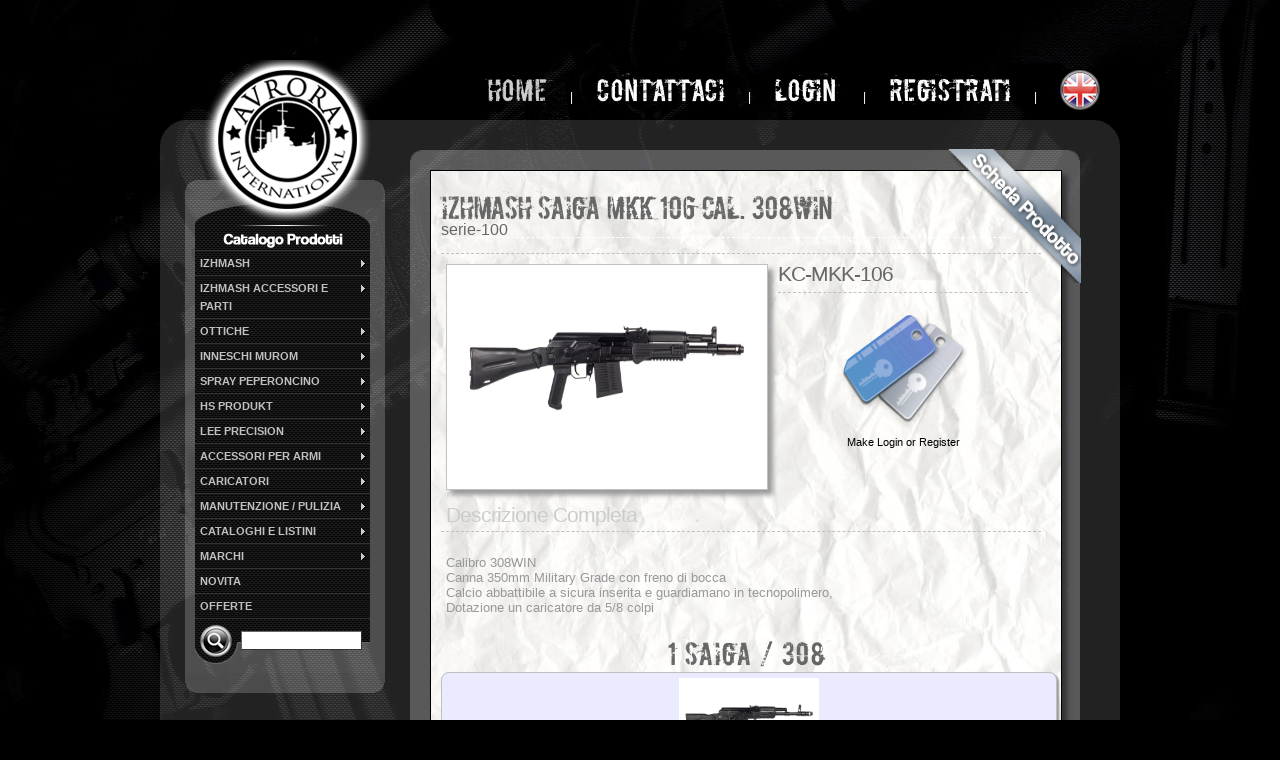

--- FILE ---
content_type: text/html
request_url: http://www.dt-group.it/scheda.asp?id=3036
body_size: 34563
content:
<!DOCTYPE html PUBLIC "-//W3C//DTD XHTML 1.0 Strict//EN" "http://www.w3.org/TR/xhtml1/DTD/xhtml1-strict.dtd">
<html xmlns="http://www.w3.org/1999/xhtml">
<head>

<title>Avrora International | Webstore  - KC-MKK-106:IZHMASH SAIGA MKK 106 CAL. 308WIN--</title>
<meta http-equiv="content-type" content="text/html; charset=iso-8859-1; Cache-control=no-cache" />
<meta name="description" content="KC-MKK-106:IZHMASH SAIGA MKK 106 CAL. 308WIN--,Calibro 308WIN<BR>
Canna 350mm Military Grade con freno di bocca<BR> 
Calcio abbattibile a sicura inserita e guardiamano in tecnopolimero, <BR>
Dotazione un caricatore da 5/8 colpi<BR>

--" />
<meta name="keywords" content="softair, soft-air, soft air, marui, 3g, tnt, cybergun, converse, master, bioval, advanced tactical, pistol, rifle, shotgun" />
<meta name="author" content="Alberto Ballestriero | webagency@ballestriero.net" />
<meta name="rating" content="General" /> 
<meta name="robots" content="index,follow" /> 
<meta name="googlebot" content="INDEX, FOLLOW" /> 
<meta name="fast-webcrawler" content="index, follow" /> 
<meta name="scooter" content="index, follow" /> 
<meta name="slurp" content="index, follow" /> 
<meta name="revisit-after" content="1 days" /> 
<meta name="distribution" content="global" /> 
<meta name="copyright" content="webagency@ballestriero.net | Avrora International Srl" /> 
<meta name="abstract" content="softair, soft-air, soft air, marui, 3g, tnt, cybergun, converse, master, bioval, advanced tactical, pistol, rifle, shotgun" /> 
<meta name="MSSmartTagsPreventParsing" content="TRUE" />
<meta name="expires" content="Never" />
<link rel="stylesheet" type="text/css" href="css/divmenu.css" />
<link rel="stylesheet" type="text/css" href="css/listmenu_fallback.css" />
<link rel="stylesheet" type="text/css" href="css/listmenu_v.css" title="Vertical 'Earth'" />
<link rel="stylesheet" type="text/css" media="screen" href="highslide/highslide.css" />
<link rel="shortcut icon" href="http://www.dt-group.it/favicon.ico" />
<link rel="icon" href="http://www.dt-group.it/favicon.ico" />
<script type="text/javascript" src="js/fsmenu.js"> </script>
<script type="text/javascript" src="js/highslide.js"></script>	
<script type="text/javascript" src="js/highslide.config.js" charset="utf-8"></script>
<script type="text/javascript" src="js/jquery-1.3.2.min.js"></script>
<script type="text/javascript" src="js/mbScrollable.js"></script>
<script type="text/javascript" src="js/common.js"></script>
<link rel="stylesheet" type="text/css" media="screen" href="css/style.css" />
<link href="css/mb.scrollable.css" rel="stylesheet" type="text/css" />
<!--[if lt IE 7]> 	
<link rel="stylesheet" type="text/css" href="highslide/highslide-ie6.css" />
<![endif]-->
<!--[if lte IE 7]> 	
<script type="text/javascript" src="js/supersleight.js"></script>
<![endif]-->
<script type="text/javascript">
    $(function(){
      
      $("#myScroll1").mbScrollable({
        width:620,
        elementsInPage:4,
        elementMargin:4,
        shadow:"#999 2px 2px 2px",
        height:140,
        controls:"#controls1",
        slideTimer:600,
        autoscroll:true,
        scrollTimer:6000
      });

      setTimeout(function(){$("#wrapper").fadeIn();},2000);
    });
  </script>
<script language="JavaScript">
// <!CDATA[
function addToCart(){
	$(document).ready(function(){	
	var cartAdd = $("#cartAdd").val();
	var quantita = $("#quantita").val();
	var quantitaOrdinata = $("#quantitaOrdinata").val();
	var ID = $("#ID").val();
	var Giacenza = $("#Giacenza").val();
	var Residuo = $("#Residuo").val();
	var Prodotto = $("#Prodotto").val();
	var CPrezzo = $("#CPrezzo").val();
	var RPrezzo = $("#RPrezzo").val();
	var OPrezzo = $("#OPrezzo").val();
	var PrezzoUtente = $("#PrezzoUtente").val();
	var Spedizione = $("#Spedizione").val();
	var SpeseSpedizione = $("#SpeseSpedizione").val();
	var IVA = $("#IVA").val();
	var GiacenzaInfinita =  $("#GiacenzaInfinita").val();
	var cacheBuster = new Date().getTime();
	$("#mySpan").load('prod_aggiungi.asp',{
			'cartAdd':cartAdd,
			'quantita':quantita,
			'quantitaOrdinata':quantitaOrdinata,
			'ID':ID,
			'Giacenza':Giacenza,
			'Residuo':Residuo,
			'Prodotto':Prodotto,
			'CPrezzo':CPrezzo,
			'RPrezzo':RPrezzo,
			'OPrezzo':OPrezzo,
			'PrezzoUtente':PrezzoUtente,
			'Spedizione':Spedizione,
			'SpeseSpedizione':SpeseSpedizione,
			'IVA':IVA,
			'GiacenzaInfinita':GiacenzaInfinita,
			'cacheBuster':cacheBuster
			}, 
			function (responseText, textStatus, XMLHttpRequest) {
				if (textStatus == "success") {
				$("#mySpan").fadeIn('normal');
				updateMiniCart();
				}
				if (textStatus == "error") {
				$("#mySpan").html("Errore");
				}
			})

	});
};
function updateMiniCart(){
miniCart();
};
// ]]>
</script>
</head>
<body>
<style type="text/css">
a[href$=".pdf"]{padding-right: 20px;background: url(img/icon_pdf.gif) no-repeat center right}
a[href$=".doc"]{padding-right: 20px;background: url(img/icon_doc.gif) no-repeat center right}
a[href$=".zip"]{padding-right: 20px;background: url(img/icon_archive.gif) no-repeat center right}
</style>
<div id="contenitore">
	<div id="logo"><img src="Img/Logo.png" alt="TacticalTechnology" style="border:0;position:absolute;"></div>	
	<div id="header"><div id="menu">
	<a href="index.asp" class="selezionato" title="home">home</a> |	
	
	<a href="contattaci.asp" title="Contattaci">Contattaci</a> |
	<a href="login.asp" onclick="return hs.htmlExpand(this, { 
			objectType: 'iframe', width: '400',			
			wrapperClassName: 'titlebar', captionEval: 'null'
 } )" title="AVRORA LOGIN">
		login
	</a> |
	<a href="iscriviti.asp" title="Register Now for free">Registrati</a> |
	
	<a href="lgEN.asp" title="ENG"><img src="Img/EN.png" style="border:0;width:40px;height:40px;vertical-align:middle" alt="ENG" /></a>
	
</div></div>
	<div id="top"></div>
	<div id="contenuto">
		<div id="left_menu"><style type="text/css">
INPUT#Search{
border:0px;
width:32px;
height:32px;
background:transparent url(img/32x32.png);
cursor:pointer;
}
</style>

<!-- MENU SINISTRA -->
<div class="top_right"></div>
<div class="contenuto_right">
	<div id="mainmenu" style="z-index:100;width:175px;margin-left:5px;">
		<div style="width:175px;height:50px;background-image:url('Img/Menu_Title_bg_IT.png');background-repeat:no-repeat"></div>
		<ul class="menulist" id="listMenuRoot">
			
				<li><a href="#" style="font-size:8pt;font-weight:bold;" title="IZHMASH">IZHMASH</a>
				<ul>
				
					<li><a href="Catalogo.asp?mID=29&SCat=169" title="1 SAIGA">1 SAIGA</a>
						
							<ul>
							
							<li><a href="Catalogo.asp?mID=29&SCat=169&Cat=63" title="12">12</a></li>
							
							<li><a href="Catalogo.asp?mID=29&SCat=169&Cat=62" title="223">223</a></li>
							
							<li><a href="Catalogo.asp?mID=29&SCat=169&Cat=64" title="308">308</a></li>
							
							<li><a href="Catalogo.asp?mID=29&SCat=169&Cat=23" title="410">410</a></li>
							
							<li><a href="Catalogo.asp?mID=29&SCat=169&Cat=70" title="5,45X39">5,45X39</a></li>
							
							<li><a href="Catalogo.asp?mID=29&SCat=169&Cat=61" title="7,62X39">7,62X39</a></li>
							
							<li><a href="Catalogo.asp?mID=29&SCat=169&Cat=24" title="9X19">9X19</a></li>
							
							</ul>
												
					</li>
				
					<li><a href="Catalogo.asp?mID=29&SCat=69" title="2 TIGR">2 TIGR</a>
						
							<ul>
							
							<li><a href="Catalogo.asp?mID=29&SCat=69&Cat=66" title="7,62X54R">7,62X54R</a></li>
							
							</ul>
												
					</li>
				
					<li><a href="Catalogo.asp?mID=29&SCat=167" title="3 SR-1">3 SR-1</a>
												
					</li>
				
					<li><a href="Catalogo.asp?mID=29&SCat=47" title="4 TR3">4 TR3</a>
												
					</li>
				
					<li><a href="Catalogo.asp?mID=29&SCat=26" title="5 MR-1">5 MR-1</a>
												
					</li>
				
				</ul>
				</li>
			
				<li><a href="#" style="font-size:8pt;font-weight:bold;" title="IZHMASH ACCESSORI E PARTI">IZHMASH ACCESSORI E PARTI</a>
				<ul>
				
					<li><a href="Catalogo.asp?mID=13&SCat=171" title="1 CARICATORI">1 CARICATORI</a>
						
							<ul>
							
							<li><a href="Catalogo.asp?mID=13&SCat=171&Cat=86" title="12">12</a></li>
							
							<li><a href="Catalogo.asp?mID=13&SCat=171&Cat=87" title="20">20</a></li>
							
							<li><a href="Catalogo.asp?mID=13&SCat=171&Cat=82" title="223 Rem">223 Rem</a></li>
							
							<li><a href="Catalogo.asp?mID=13&SCat=171&Cat=84" title="308 Win">308 Win</a></li>
							
							<li><a href="Catalogo.asp?mID=13&SCat=171&Cat=88" title="410">410</a></li>
							
							<li><a href="Catalogo.asp?mID=13&SCat=171&Cat=81" title="5,45x39">5,45x39</a></li>
							
							<li><a href="Catalogo.asp?mID=13&SCat=171&Cat=83" title="7,62x39">7,62x39</a></li>
							
							<li><a href="Catalogo.asp?mID=13&SCat=171&Cat=85" title="7,62x54R">7,62x54R</a></li>
							
							<li><a href="Catalogo.asp?mID=13&SCat=171&Cat=80" title="9mm">9mm</a></li>
							
							</ul>
												
					</li>
				
					<li><a href="Catalogo.asp?mID=13&SCat=179" title="2 STAFFE PER OTTICHE">2 STAFFE PER OTTICHE</a>
												
					</li>
				
					<li><a href="Catalogo.asp?mID=13&SCat=38" title="2.1 DUST COVER">2.1 DUST COVER</a>
												
					</li>
				
					<li><a href="Catalogo.asp?mID=13&SCat=176" title="3 CALCI">3 CALCI</a>
												
					</li>
				
					<li><a href="Catalogo.asp?mID=13&SCat=178" title="4 RIS E ACCESSORI">4 RIS E ACCESSORI</a>
						
							<ul>
							
							<li><a href="Catalogo.asp?mID=13&SCat=178&Cat=89" title="RIS">RIS</a></li>
							
							</ul>
												
					</li>
				
					<li><a href="Catalogo.asp?mID=13&SCat=112" title="6 GRIP">6 GRIP</a>
												
					</li>
				
					<li><a href="Catalogo.asp?mID=13&SCat=177" title="7 FRENI DI BOCCA E STROZZATORI">7 FRENI DI BOCCA E STROZZATORI</a>
												
					</li>
				
					<li><a href="Catalogo.asp?mID=13&SCat=172" title="8 ADD-ON">8 ADD-ON</a>
												
					</li>
				
					<li><a href="Catalogo.asp?mID=13&SCat=165" title="8.1 IZHMASH PAINT">8.1 IZHMASH PAINT</a>
												
					</li>
				
					<li><a href="Catalogo.asp?mID=13&SCat=93" title="9 ABBIGLIAMENTO E GADGETS">9 ABBIGLIAMENTO E GADGETS</a>
												
					</li>
				
				</ul>
				</li>
			
				<li><a href="#" style="font-size:8pt;font-weight:bold;" title="OTTICHE">OTTICHE</a>
				<ul>
				
					<li><a href="Catalogo.asp?mID=7&SCat=116" title="1 AK-SAIGA">1 AK-SAIGA</a>
												
					</li>
				
					<li><a href="Catalogo.asp?mID=7&SCat=52" title="2 SVD-TIGR">2 SVD-TIGR</a>
												
					</li>
				
					<li><a href="Catalogo.asp?mID=7&SCat=74" title="3 PICATINNY">3 PICATINNY</a>
												
					</li>
				
					<li><a href="Catalogo.asp?mID=7&SCat=31" title="4 PUNTI ROSSI">4 PUNTI ROSSI</a>
												
					</li>
				
					<li><a href="Catalogo.asp?mID=7&SCat=30" title="5 OTTICHE PER CARABINE">5 OTTICHE PER CARABINE</a>
												
					</li>
				
					<li><a href="Catalogo.asp?mID=7&SCat=106" title="6 IR E TERMOCAMERE">6 IR E TERMOCAMERE</a>
												
					</li>
				
					<li><a href="Catalogo.asp?mID=7&SCat=35" title="7 ANELLI PER CANNOCCHIALI">7 ANELLI PER CANNOCCHIALI</a>
												
					</li>
				
					<li><a href="Catalogo.asp?mID=7&SCat=166" title="8 SPOTTER">8 SPOTTER</a>
												
					</li>
				
				</ul>
				</li>
			
				<li><a href="#" style="font-size:8pt;font-weight:bold;" title="INNESCHI MUROM">INNESCHI MUROM</a>
				<ul>
				
					<li><a href="Catalogo.asp?mID=28&SCat=164" title="INNESCHI">INNESCHI</a>
												
					</li>
				
				</ul>
				</li>
			
				<li><a href="#" style="font-size:8pt;font-weight:bold;" title="SPRAY PEPERONCINO">SPRAY PEPERONCINO</a>
				<ul>
				
					<li><a href="Catalogo.asp?mID=30&SCat=49" title="LIBERA VENDITA">LIBERA VENDITA</a>
												
					</li>
				
				</ul>
				</li>
			
				<li><a href="#" style="font-size:8pt;font-weight:bold;" title="HS PRODUKT">HS PRODUKT</a>
				<ul>
				
					<li><a href="Catalogo.asp?mID=2&SCat=109" title="CANNE">CANNE</a>
												
					</li>
				
					<li><a href="Catalogo.asp?mID=2&SCat=175" title="CARICATORI">CARICATORI</a>
												
					</li>
				
					<li><a href="Catalogo.asp?mID=2&SCat=34" title="PARTI GARA">PARTI GARA</a>
						
							<ul>
							
							<li><a href="Catalogo.asp?mID=2&SCat=34&Cat=3" title="PAD, MINIGONNE, VARIE">PAD, MINIGONNE, VARIE</a></li>
							
							</ul>
												
					</li>
				
					<li><a href="Catalogo.asp?mID=2&SCat=173" title="RICAMBI">RICAMBI</a>
												
					</li>
				
				</ul>
				</li>
			
				<li><a href="#" style="font-size:8pt;font-weight:bold;" title="LEE PRECISION">LEE PRECISION</a>
				<ul>
				
					<li><a href="Catalogo.asp?mID=16&SCat=125" title="LEE 01 PRESSES&KIT">LEE 01 PRESSES&KIT</a>
												
					</li>
				
					<li><a href="Catalogo.asp?mID=16&SCat=126" title="LEE 02 LOAD MASTER">LEE 02 LOAD MASTER</a>
												
					</li>
				
					<li><a href="Catalogo.asp?mID=16&SCat=127" title="LEE 03 PRO 1000">LEE 03 PRO 1000</a>
												
					</li>
				
					<li><a href="Catalogo.asp?mID=16&SCat=128" title="LEE 04 Bullet Feed Kit">LEE 04 Bullet Feed Kit</a>
												
					</li>
				
					<li><a href="Catalogo.asp?mID=16&SCat=129" title="LEE 05 Classic Lee Loader">LEE 05 Classic Lee Loader</a>
												
					</li>
				
					<li><a href="Catalogo.asp?mID=16&SCat=130" title="LEE 06 Steel 3-Die Sets">LEE 06 Steel 3-Die Sets</a>
												
					</li>
				
					<li><a href="Catalogo.asp?mID=16&SCat=131" title="LEE 07 PaceSetter 3-Die Sets">LEE 07 PaceSetter 3-Die Sets</a>
												
					</li>
				
					<li><a href="Catalogo.asp?mID=16&SCat=132" title="LEE 08 PaceSetter 2-Die Sets">LEE 08 PaceSetter 2-Die Sets</a>
												
					</li>
				
					<li><a href="Catalogo.asp?mID=16&SCat=133" title="LEE 09 RGB (Easy Adj Seating Die)">LEE 09 RGB (Easy Adj Seating Die)</a>
												
					</li>
				
					<li><a href="Catalogo.asp?mID=16&SCat=134" title="LEE 10 Very Ltd Production Die Sets">LEE 10 Very Ltd Production Die Sets</a>
												
					</li>
				
					<li><a href="Catalogo.asp?mID=16&SCat=137" title="LEE 13 Factory Crimp Dies">LEE 13 Factory Crimp Dies</a>
												
					</li>
				
					<li><a href="Catalogo.asp?mID=16&SCat=138" title="LEE 14 Collet Die Sets">LEE 14 Collet Die Sets</a>
												
					</li>
				
					<li><a href="Catalogo.asp?mID=16&SCat=139" title="LEE 15 Ultimate Rifle 4-Die Set">LEE 15 Ultimate Rifle 4-Die Set</a>
												
					</li>
				
					<li><a href="Catalogo.asp?mID=16&SCat=140" title="LEE 16 Collet Die Only">LEE 16 Collet Die Only</a>
												
					</li>
				
					<li><a href="Catalogo.asp?mID=16&SCat=142" title="LEE 18 Carbide 3-Die Sets">LEE 18 Carbide 3-Die Sets</a>
												
					</li>
				
					<li><a href="Catalogo.asp?mID=16&SCat=143" title="LEE 19 Carbide Sizing Die">LEE 19 Carbide Sizing Die</a>
												
					</li>
				
					<li><a href="Catalogo.asp?mID=16&SCat=144" title="LEE 20 Steel 3-Die Sets">LEE 20 Steel 3-Die Sets</a>
												
					</li>
				
					<li><a href="Catalogo.asp?mID=16&SCat=145" title="LEE 21 Carbide Factory Crimp Dies">LEE 21 Carbide Factory Crimp Dies</a>
												
					</li>
				
					<li><a href="Catalogo.asp?mID=16&SCat=146" title="LEE 22 Bottle Neck Factory Crimp Dies">LEE 22 Bottle Neck Factory Crimp Dies</a>
												
					</li>
				
					<li><a href="Catalogo.asp?mID=16&SCat=147" title="LEE 23 Powder Charging Die">LEE 23 Powder Charging Die</a>
												
					</li>
				
					<li><a href="Catalogo.asp?mID=16&SCat=148" title="LEE 24 Taper Crimp Dies">LEE 24 Taper Crimp Dies</a>
												
					</li>
				
					<li><a href="Catalogo.asp?mID=16&SCat=149" title="LEE 25 Die Accessories">LEE 25 Die Accessories</a>
												
					</li>
				
					<li><a href="Catalogo.asp?mID=16&SCat=150" title="LEE 26 Universal Shell Holders">LEE 26 Universal Shell Holders</a>
												
					</li>
				
					<li><a href="Catalogo.asp?mID=16&SCat=151" title="LEE 27 Powder Handling Tools">LEE 27 Powder Handling Tools</a>
												
					</li>
				
					<li><a href="Catalogo.asp?mID=16&SCat=152" title="LEE 28 Case Conditioning Tools">LEE 28 Case Conditioning Tools</a>
												
					</li>
				
					<li><a href="Catalogo.asp?mID=16&SCat=153" title="LEE 29 Priming Tools">LEE 29 Priming Tools</a>
												
					</li>
				
					<li><a href="Catalogo.asp?mID=16&SCat=154" title="LEE 30 Double Cavity Molds">LEE 30 Double Cavity Molds</a>
												
					</li>
				
					<li><a href="Catalogo.asp?mID=16&SCat=157" title="LEE 33 6-Cavity Molds">LEE 33 6-Cavity Molds</a>
												
					</li>
				
					<li><a href="Catalogo.asp?mID=16&SCat=160" title="LEE 38 Casting Accessories">LEE 38 Casting Accessories</a>
												
					</li>
				
					<li><a href="Catalogo.asp?mID=16&SCat=161" title="LEE 39 Shotshell Reloading">LEE 39 Shotshell Reloading</a>
												
					</li>
				
					<li><a href="Catalogo.asp?mID=16&SCat=162" title="LEE 40 Reloading Accessories">LEE 40 Reloading Accessories</a>
												
					</li>
				
					<li><a href="Catalogo.asp?mID=16&SCat=163" title="LEE RICAMBI">LEE RICAMBI</a>
												
					</li>
				
				</ul>
				</li>
			
				<li><a href="#" style="font-size:8pt;font-weight:bold;" title="ACCESSORI PER ARMI">ACCESSORI PER ARMI</a>
				<ul>
				
					<li><a href="Catalogo.asp?mID=17&SCat=115" title="ATI ACCESSORI VARI">ATI ACCESSORI VARI</a>
												
					</li>
				
					<li><a href="Catalogo.asp?mID=17&SCat=111" title="ATI CALCI CARABINE E ACCESSORI">ATI CALCI CARABINE E ACCESSORI</a>
												
					</li>
				
					<li><a href="Catalogo.asp?mID=17&SCat=183" title="IMPUGNATURE PISTOLE">IMPUGNATURE PISTOLE</a>
												
					</li>
				
					<li><a href="Catalogo.asp?mID=17&SCat=121" title="PICATINNY RAIL SYSTEM">PICATINNY RAIL SYSTEM</a>
												
					</li>
				
					<li><a href="Catalogo.asp?mID=17&SCat=60" title="TORCE">TORCE</a>
												
					</li>
				
				</ul>
				</li>
			
				<li><a href="#" style="font-size:8pt;font-weight:bold;" title="CARICATORI">CARICATORI</a>
				<ul>
				
					<li><a href="Catalogo.asp?mID=15&SCat=16" title="CARICATORI ARMA LUNGA">CARICATORI ARMA LUNGA</a>
						
							<ul>
							
							<li><a href="Catalogo.asp?mID=15&SCat=16&Cat=50" title="223">223</a></li>
							
							<li><a href="Catalogo.asp?mID=15&SCat=16&Cat=57" title="308">308</a></li>
							
							</ul>
												
					</li>
				
				</ul>
				</li>
			
				<li><a href="#" style="font-size:8pt;font-weight:bold;" title="MANUTENZIONE / PULIZIA">MANUTENZIONE / PULIZIA</a>
				<ul>
				
					<li><a href="Catalogo.asp?mID=10&SCat=43" title="GRASSI / OLII / SPRAY">GRASSI / OLII / SPRAY</a>
												
					</li>
				
					<li><a href="Catalogo.asp?mID=10&SCat=44" title="SOLVENTI SPIOMBATORI SRAMATORI">SOLVENTI SPIOMBATORI SRAMATORI</a>
												
					</li>
				
				</ul>
				</li>
			
				<li><a href="#" style="font-size:8pt;font-weight:bold;" title="CATALOGHI E LISTINI">CATALOGHI E LISTINI</a>
				<ul>
				
					<li><a href="Catalogo.asp?mID=27&SCat=124" title="CATALOGHI">CATALOGHI</a>
												
					</li>
				
				</ul>
				</li>
			
			<li><a href="#" style="letter-spacing:0px;font-size:8pt;font-weight:bold;" title="Marchi">MARCHI</a>
				<ul>
				
					<li><a href="Catalogo.asp?mID=F&Forn=70" title="ATI">ATI</a></li>
					
					<li><a href="Catalogo.asp?mID=F&Forn=89" title="Gemini">Gemini</a></li>
					
					<li><a href="Catalogo.asp?mID=F&Forn=67" title="H&S">H&S</a></li>
					
					<li><a href="Catalogo.asp?mID=F&Forn=5" title="HS PRODUKT">HS PRODUKT</a></li>
					
					<li><a href="Catalogo.asp?mID=F&Forn=61" title="HSCompetition">HSCompetition</a></li>
					
					<li><a href="Catalogo.asp?mID=F&Forn=23" title="IZHMASH">IZHMASH</a></li>
					
					<li><a href="Catalogo.asp?mID=F&Forn=86" title="KALASHNIKOV">KALASHNIKOV</a></li>
					
					<li><a href="Catalogo.asp?mID=F&Forn=72" title="LEE PRECISION">LEE PRECISION</a></li>
					
					<li><a href="Catalogo.asp?mID=F&Forn=95" title="MAYAK">MAYAK</a></li>
					
					<li><a href="Catalogo.asp?mID=F&Forn=99" title="MTK">MTK</a></li>
					
					<li><a href="Catalogo.asp?mID=F&Forn=74" title="MUROM">MUROM</a></li>
					
					<li><a href="Catalogo.asp?mID=F&Forn=84" title="NPZ">NPZ</a></li>
					
					<li><a href="Catalogo.asp?mID=F&Forn=96" title="PUF GUN">PUF GUN</a></li>
					
					<li><a href="Catalogo.asp?mID=F&Forn=98" title="SAG Sureshot Armament Group">SAG Sureshot Armament Group</a></li>
					
					<li><a href="Catalogo.asp?mID=F&Forn=85" title="SPEZIEZDELIJ">SPEZIEZDELIJ</a></li>
					
					<li><a href="Catalogo.asp?mID=F&Forn=36" title="VOMZ">VOMZ</a></li>
					
					<li><a href="Catalogo.asp?mID=F&Forn=48" title="WALGUN">WALGUN</a></li>
					
					<li><a href="Catalogo.asp?mID=F&Forn=29" title="ZASTAVA">ZASTAVA</a></li>
					
				</ul>
			</li>
			
			<li><a href="Catalogo.asp?mID=N&Nov=1" style="letter-spacing:0px;font-size:8pt;font-weight:bold;" title="Novita">NOVITA</a></li>
			<li><a href="Catalogo.asp?mID=O&Off=1" style="letter-spacing:0px;font-size:8pt;font-weight:bold;" title="Offerte">OFFERTE</a></li>
			
		</ul>
	</div>
	
	<div style="width:175px;height:55px;margin-left:5px;float:left;background-image:url('Img/Search_bg.png')">
		<div style="margin:7px 0 0 5px;">
		<form action="catalogo.asp" method="get" style="padding:0px;margin:0px">
		<div style="border:0px solid #ffffff;float:left;">
			<!--<input type="submit" id="Search" name="Cerca" value="">-->
			<input type="image" name="Cerca" src="Img/32x32.png" style="border:0px">
		</div>
		<div id="homeSearch" style="padding-top:6px;border:0px solid #ffffff;text-align:center;">
			<input type="text" name="q" value="" style="padding-left:2px;width:115px;border:1px solid #666666;border-right:1px solid #333333;border-bottom:1px solid #333333" />
		</div>		
		</form>
		</div>
	</div>
	<div style="clear:left;"></div>	
</div>
<div class="bot_right"></div>



<script type="text/javascript">
//<![CDATA[

// For each menu you create, you must create a matching "FSMenu" JavaScript object to represent
// it and manage its behaviour. You don't have to edit this script at all if you don't want to;
// these comments are just here for completeness. Also, feel free to paste this script into the
// external .JS file to make including it in your pages easier!

// Here's a menu object to control the above list of menu data:
var listMenu = new FSMenu('listMenu', true, 'display', 'block', 'none');

// The parameters of the FSMenu object are:
//  1) Its own name in quotes.
//  2) Whether this is a nested list menu or not (in this case, true means yes).
//  3) The CSS property name to change when menus are shown and hidden.
//  4) The visible value of that CSS property.
//  5) The hidden value of that CSS property.
//
// Next, here's some optional settings for delays and highlighting:
//  * showDelay is the time (in milliseconds) to display a new child menu.
//    Remember that 1000 milliseconds = 1 second.
//  * switchDelay is the time to switch from one child menu to another child menu.
//    Set this higher and point at 2 neighbouring items to see what it does.
//  * hideDelay is the time it takes for a menu to hide after mouseout.
//    Set this to a negative number to disable hiding entirely.
//  * cssLitClass is the CSS classname applied to parent items of active menus.
//  * showOnClick will, suprisingly, set the menus to show on click. Pick one of 3 values:
//    0 = all mouseover, 1 = first level click, sublevels mouseover, 2 = all click.
//  * hideOnClick hides all visible menus when one is clicked (defaults to true).
//  * animInSpeed and animOutSpeed set the animation speed. Set to a number
//    between 0 and 1 where higher = faster. Setting both to 1 disables animation.

listMenu.showDelay = 500;
listMenu.switchDelay = 2;
listMenu.hideDelay = 500;
//listMenu.cssLitClass = 'highlighted';
listMenu.showOnClick = 0;
//listMenu.hideOnClick = true;
listMenu.animInSpeed = 0;
listMenu.animOutSpeed = 1;


// Now the fun part... animation! This script supports animation plugins you
// can add to each menu object you create. I have provided 3 to get you started.
// To enable animation, add one or more functions to the menuObject.animations
// array; available animations are:
//  * FSMenu.animSwipeDown is a "swipe" animation that sweeps the menu down.
//  * FSMenu.animFade is an alpha fading animation using tranparency.
//  * FSMenu.animClipDown is a "blind" animation similar to 'Swipe'.
// They are listed inside the "fsmenu.js" file for you to modify and extend :).

// I'm applying two at once to listMenu. Delete this to disable!
//listMenu.animations[listMenu.animations.length] = FSMenu.animFade;
//listMenu.animations[listMenu.animations.length] = FSMenu.animSwipeDown;
//listMenu.animations[listMenu.animations.length] = FSMenu.animClipDown;


// Finally, on page load you have to activate the menu by calling its 'activateMenu()' method.
// I've provided an "addEvent" method that lets you easily run page events across browsers.
// You pass the activateMenu() function two parameters:
//  (1) The ID of the outermost <ul> list tag containing your menu data.
//  (2) A node containing your submenu popout arrow indicator.
// If none of that made sense, just cut and paste this next bit for each menu you create.

var arrow = null;
if (document.createElement && document.documentElement)
{
 //arrow = document.createElement('span');
 //arrow.appendChild(document.createTextNode('>'));
 // Feel free to replace the above two lines with these for a small arrow image...
 arrow = document.createElement('img');
 arrow.src = 'Img/arrow-right2.png';
 arrow.style.borderWidth = '0';
 arrow.className = 'subind';
}
addEvent(window, 'load', new Function('listMenu.activateMenu("listMenuRoot", arrow)'));
page.winW=function()
 { with (this) return Math.max(minW, MS?win.document[db].clientWidth:win.innerWidth) };
page.winH=function()
 { with (this) return Math.max(minH, MS?win.document[db].clientHeight:win.innerHeight) };
page.scrollX=function()
 { with (this) return MS?win.document[db].scrollLeft:win.pageXOffset };
page.scrollY=function()
 { with (this) return MS?win.document[db].scrollTop:win.pageYOffset };

function repositionMenus(mN) { with (this)
{
 var menu = this.menus[mN].lyr;

 // Showing before measuring corrects MSIE bug.
 menu.sty.display = 'block';
 // Reset to and/or store original margins.
 if (!menu._fsm_origML) menu._fsm_origML = menu.ref.currentStyle ?
  menu.ref.currentStyle.marginLeft : (menu.sty.marginLeft || 'auto');
 if (!menu._fsm_origMT) menu._fsm_origMT = menu.ref.currentStyle ?
  menu.ref.currentStyle.marginTop : (menu.sty.marginTop || 'auto');
 menu.sty.marginLeft = menu._fsm_origML;
 menu.sty.marginTop = menu._fsm_origMT;

 // Calculate absolute position within document.
 var menuX = 0, menuY = 0,
  menuW = menu.ref.offsetWidth, menuH = menu.ref.offsetHeight,
  vpL = page.scrollX(), vpR = vpL + page.winW() - 16,
  vpT = page.scrollY(), vpB = vpT + page.winH() - 16;
 var tmp = menu.ref;
 while (tmp)
 {
  menuX += tmp.offsetLeft;
  menuY += tmp.offsetTop;
  tmp = tmp.offsetParent;
 }

 // Compare position to viewport, reposition accordingly.
 var mgL = 0, mgT = 0;
 if (menuX + menuW > vpR) mgL = vpR - menuX - menuW;
 if (menuX + mgL < vpL) mgL = vpL - menuX;
 if (menuY + menuH > vpB) mgT = vpB - menuY - menuH;
 if (menuY + mgT < vpT) mgT = vpT - menuY;

 if (mgL) menu.sty.marginLeft = mgL + 'px';
 if (mgT) menu.sty.marginTop = mgT + 'px';
}};

// Set this to process menu show events for a given object.
addEvent(listMenu, 'show', repositionMenus, true);

// You may wish to leave your menu as a visible list initially, then apply its style
// dynamically on activation for better accessibility. Screenreaders and older browsers will
// then see all your menu data, but there will be a 'flicker' of the raw list before the
// page has completely loaded. If you want to do this, remove the CLASS="..." attribute from
// the above outermost UL tag, and uncomment this line:
//addEvent(window, 'load', new Function('getRef("listMenuRoot").className="menulist"'));


// To create more menus, duplicate this section and make sure you rename your
// menu object to something different; also, activate another <ul> list with a
// different ID, of course :). You can hae as many menus as you want on a page.

//]]>
</script>

<!-- FINE MENU SINISTRA --><br /><br />
<!-- LINK FACEBOOK FROM FEBBRAIO 2012 -->
<div class="top_right"></div>
<div class="contenuto_right">
	<div id="divFacebook">
		<span class="titolo">Seguici su Facebook!</span><br />
		<a href="https://www.facebook.com/profile.php?id=61576105078094?sk=wall"><img src="img/facebook.jpg" alt="Seguici su Facebook!" style="width:100px;height:100px;" /></a>
	</div>
</div>
<div class="bot_right"></div>
<!-- //LINK FACEBOOK --></div>
		<div id="right_col">
			<div class="marg20">
				<div style="width:133px;position:relative;top:-1px;left:538px;z-index:1">
					<img src="Img/SchedaProdotto_Strip_IT.png" style="position:absolute;width:133px;height:134px" alt="Product details" />
				</div>
				<div class="top_right_650"></div>
				<div class="contenuto_right_650" style="width:630px;">
					<div id="divContainerGenerale">
						<div id="divSchedaProdotto">
							<div class="boxTitolo">
								<h1>IZHMASH SAIGA MKK 106 CAL. 308WIN</h1>
								
								<div class="Pdescrizione">
								<h3>serie-100</h3>
								</div>
									
							</div>
							<div style="width:600px;float:left;border-top:1px dashed #C0C0C0">
								<div class="boxImmagine">
									<img src="http://www.dt-group.it/public/prodotti/DTG/saiga308_1_v46_1.jpg" style="border:0;width:300px;height:200px;" alt="IZHMASH SAIGA MKK 106 CAL. 308WIN"></img>								
								</div>
								<div class="boxProdotto">
									<h2>KC-MKK-106</h2>
									<div style="margin:10px 0 0 0;">
									
										<!-- INIZIO TABELLA PREZZO SE UTENTE NON COLLEGATO -->
										<div class="boxMakeLogin">
											<img src="img/schedaUtente.png" style="width:128px;height:128px;border:0" alt="MAKE LOGIN OR REGISTER" /><br />
											<a href="login.asp" onclick="return hs.htmlExpand(this, { 
														objectType: 'iframe', width: '400',			
														wrapperClassName: 'titlebar', captionEval: 'null'
											 } )" title="T&amp;T LOGIN">
												Make Login or Register
											</a>
										</div>
									<!-- FINE TABELLA PREZZO SE UTENTE NON COLLEGATO -->
									
									</div>
								</div>
								<div style="clear:left;"></div>
								
							</div>
							<div style="clear:left"></div>						
							<!-- BOX GALLERIA -->
							
							<!-- FINE BOX GALLERIA-->								
							
							<!-- INIZIO SE DESCRIZIONE DISPONIBILE -->
							
									<div class="titoloDescrizione">
										<h2><span>Descrizione Completa</span></h2>
									</div>
									<div class="descrizione">
										<h4>Calibro 308WIN<BR>
Canna 350mm Military Grade con freno di bocca<BR> 
Calcio abbattibile a sicura inserita e guardiamano in tecnopolimero, <BR>
Dotazione un caricatore da 5/8 colpi<BR>

</h4>
									</div>									
							
							<!-- FINE SE DESCRIZIONE DISPONIBILE -->
							<!-- BOX ALLEGATI -->
							
							<!-- FINE BOX ALLEGATI-->		
							
							<div id="wrapper">
								<div class="titoloAltriProdotti">
									1 SAIGA&nbsp;/&nbsp;308
								</div>
								<div id="myScroll1">										
										
										<div class="scrollEl" style="background-color:#9999ff">
										<a href="?id=3040" title="IZHMASH SAIGA MK 106 CAL. 308WIN" style="display:block"><img src="http://www.dt-group.it/public/prodotti/DTG/saiga308_1_v61_1.jpg" style="width:140px;height:90px;border:0" /></a>
										KC-MK-106
										</div>
																		    
								</div>
								<!--
								<div id="controls1" style="display:none">
								    <div class="first">first</div><div class="prev">prev</div>
								    <div class="next">next</div><div class="last">last</div>
								    <div class="pageIndex"></div>
								    <div class="start">start</div><div class="stop">stop</div>
								</div>
								-->
							</div>
							
							<div style="text-align:center"><br><a href="javascript:history.back()"><b>Indietro</a></b><br></div>
						</div>							
					</div>
					<div style="clear:left;"></div>
				</div>				
				<div class="bot_right_650"></div>	
				<div style="clear:left"></div>	
			</div>
			<div class="marg20"></div>
		</div>
		<div class="clearfix"></div>
		<div id="top_footer"></div>
		<div id="contenuto_footer"><!--
<div style="width:910px;">
	<div style="width:910px;text-align:center">
		<img src="Img/tnt_footer.png" alt="Tactical & Technology" style="width:207px;height:51px;border:0" /><br />
			
		<div style="width:910px;float:left;text-align:center">			
			<script type="text/javascript" src="counter.asp"></script>
		</div>
		<div style="clear:left;"></div>
	</div>
</div>
-->


</div>
		<div id="bottom_footer"></div>
	</div>
	<div id="bottom"></div>
</div>
<div id="divDisclamair">

Avrora International Srl - Via Del Dosso, 62 - 21010 - Cardano Al Campo (VA)<br/>

Office: (+39) 0331.731468 - Fax: (+39) 0331.263068<br/>

C.F. e P.IVA: 03783750122<br />	

<a href="Terms.pdf" title="CONDIZIONI GENERALI DI VENDITA" style="text-decoration:none;color:#999999;"><img src="img/pdf_mini.png" style="border:0;width:20px;height:20px;margin:0 5px 0 0;padding-bottom:2px;vertical-align:middle;" />CONDIZIONI GENERALI DI VENDITA</a><br />

Avrora International Srl &reg; 2021 all right reserved<br />

<script type="text/javascript" src="counter.asp"></script>

</div>
</body>
</html>

--- FILE ---
content_type: text/html
request_url: http://www.dt-group.it/counter.asp
body_size: 238
content:


var str = "599060";
var begin = "<img src=\"/img/";
var middle = ".png\" alt=\"" ;
var last = "\">";
for(x = 0;x < str.length; x++)    {
    str1 = str.charAt(x);
    document.write(begin + str1 + middle + str1 + last);
    }


--- FILE ---
content_type: text/css
request_url: http://www.dt-group.it/css/divmenu.css
body_size: 2247
content:
/* RULES FOR THE "MENUDIV" OBJECT */


/* An absolutely positioned and hidden DIV (treated as a layer in NS4). */
.menudiv {
 position: absolute;
 visibility: hidden;
 z-index: 1000;
 border: 2px outset #FFFFCC;
 /* Borders:     Top    Right  Bottom    Left   */
 border-color: #FFFFCC #666633 #666633 #FFFFCC;
 background-color: #CCCC99;
 /* layer-background-color is non-standard and NS4 only. */
 /* layer-background-color: #CCCC99; */
 padding: 5px;
 font: 14px/22px Arial, Helvetica, sans-serif;
 /* Here's a cool effect, try uncommenting this, althought it's non-standard: */
 /* filter: alpha(opacity=80); -moz-opacity: 0.8; opacity: 0.8 */
}


/* Formatting to apply to the elements inside the "menudiv" class elements. */
/* Of course, you can put whatever you want within the menu divs, these are just examples. */

.menudiv .header {
 width: 100%;
 font-weight: bold;
 text-align: center;
 border-bottom: 2px dashed #999966;
 margin-bottom: 5px;
}

.menudiv a {
 display: block;
 /* I've specified borders for each side individually so NS4 ignores this setting */
 border-top: 1px solid #CCCC99;
 border-right: 1px solid #CCCC99;
 border-bottom: 1px solid #CCCC99;
 border-left: 1px solid #CCCC99;
 color: #FFFFFF;
 text-indent: 5px;
 text-decoration: none;
}

/* I'm using :hover and :active pseudo-classes for link mouse effects. */
.menudiv a:hover {
 border: 1px solid #336699;
 border-color: #6699CC #003366 #003366 #6699CC;
 background-color: #336699;
 color: #FFFFFF;
}
.menudiv a:active {
 border: 1px solid #003366;
 border-color: #000000 #3366CC #3366CC #000000;
 background-color: #003366;
 color: #FFFFFF;
}

/*
The script will automatically assign a class of "highlighted" to elements that currently
have an active submenu, so here's a little CSS to format links within a .menudiv element.
*/
.menudiv .highlighted {
 background-color: #336699;
 border-color: #336699;
 color: #FFFFFF;
}

/* The links in the upper-left that pop out 'divMenu' menus. */
.trigger a {
 font: Bold 14px Arial, Helvetica, sans-serif;
 color: #003366;
 text-decoration: none;
}

/* Likewise, style active trigger links */
.trigger a.highlighted {
 color: #CC9966;
}


--- FILE ---
content_type: text/css
request_url: http://www.dt-group.it/css/style.css
body_size: 4442
content:
@font-face{
font-family: TNT;
src: url("Boycott.eot")
}
@font-face{
font-family:TNT;
src: local("Boycott"), url("Boycott.ttf") format("truetype");
}
@font-face{
font-family: TNT_Scroll;
src: url("digital-7.eot")
}
@font-face{
font-family:TNT_Scroll;
src: local("digital-7"), url("digital-7.ttf") format("truetype");
}
body{
background:#000000 url(../img/body_bg.jpg) no-repeat top center;background-attachment:fixed;
color:#FFFFFF;
font-family:Helvetica,arial;
font-size:12px;
line-height:18px;
}
body, h1, h2, h3, p, ul{
margin:0 auto;
padding:0;
}
/*stile generale*/
.tntfont{font-family:'TNT';}
a{
outline:none;
color:#8CA263;
}
p{
margin:0;
padding:0;
color:#EFEFEF;
font-family:Georgia, Helvetica;
font-size:10pt;
}
.corpo{
width:650px;
padding:20px;
font-size:10pt;
font-family:'TNT_Menu',Georgia,Helvetica;
text-align:justify;
}
.clearfix{
clear:both;
}
.marg20{
margin-bottom:20px;
}
/*stile titoli*/
#menu a{font-family:'TNT';}
h1, h2, h3, h4{
font-family:Georgia, Helvetica;
}
h1{
font-size:24px;
}
h2{
font-size:16px;
}
h3{
font-size:10px;
border-bottom:1px dashed #FFFFFF;
}
h1 span,h3 span,h5 span, #menu a.selezionato, #menu a:hover.selezionato{
color:#CCCCCC;
}
h2 span, #menu a:hover{
color:#CCCCCC;
}
/* STYLE HIGHSLIDE */
.highslide span {
	display: block;
}
.highslide-wrapper, .highslide-outline {
	background: #111111;
}
.highslide img {
	border: 1px solid #D0D0D0;
}
.highslide:hover img {
	border-color: #A0A0A0;
}
.highslide-active-anchor img {
	visibility: visible;
	border-color: #808080 !important;
}
.highslide-dimming {
	background: #000000;
}
.highslide-image {
	border: 2px solid #111111;
}
.highslide-heading {
	display: none;
	margin: 0;
	padding:2px;
	font-weight:bold;
	cursor: move;
}
.highslide-caption {
	color: #CCCCCC;
	padding: 2px;
	display:none;
}
.highslide-number {
	color: #666666;
	font-weight: bold;
	font-size: 8pt !important;
}
.highslide-loading {
	color: black;
	border: 1px solid black;
	background-color: white;
	background-image: url(../highslide/graphics/loader.white.gif);
}

.highslide-controls {
	position: static !important;
	margin-bottom: 0;
	width: 165px !important;
}
.large-dark .highslide-controls, .large-dark .highslide-controls ul, .large-dark .highslide-controls a {
	background-image: url(../highslide/graphics/controlbar-black-border.gif);
}
.highslide-controls .highslide-full-expand {
	display: none;
}
.highslide-gallery ul li {
	width: 106px;
	height: 106px;
	border: 1px solid #D0D0D0;
	background: #EDEDED;
	margin: 2px;
}
.highslide-html {
	background: none;
}
.highslide-html-content {
	display: none;
	width: 400px;
	padding: 0;
}
.highslide-header .highslide-move {
	display: none;
}
.highslide-header a:visited {
	color: #666;
}
.highslide-header a:hover {
	color: #CCCCCC;
}
.highslide-footer {
	display: none;
}


/*FINE STYLE HIGHSLIDE */

/*stile elementi*/
#contenitore{
width:960px;
margin:auto;
}
/*header - menu*/
#header{
height:120px;
position:relative;
}
#menu{
position:absolute;
right:0;
bottom:10px;
}
#menu a{
color:#FFFFFF;
font-size:26px;
text-decoration:none;
margin:0 20px;
}
/*immagine sfondo*/
#top{
height:30px;
background:url(../img/top_bg.png) no-repeat bottom;
background-color:transparent;
}
#bottom{
height:30px;
background:url(../img/bot_bg.png) no-repeat top;
margin-bottom:30px;
background-color:transparent;
}
#contenuto{
background:url(../img/mid_bg.png) repeat-y;
padding: 0 25px;
height:100%; /*per IE6*/
background-color:transparent;
}
/*colonna sinistra*/
#left_col{
float:left;
width:200px;
margin-right:25px;
margin-top:30px;
}
#left_menu{
float:left;
width:200px;
margin-right:25px;
margin-top:30px;
}
#left_col img{
float:left;
margin: 0 20px 20px 0;
}
#left_mid{
border:1px dashed #666666;
font-size:10px;
text-transform: uppercase;
}
.contenuto_mid{
width:680px;
float:left;
padding:20px;
}
/*colonna destra*/
#right_col{
width:680px;
float:left;
font-size:10px;
line-height:15px;
}
#top_footer{
/*
height:20px;
background:url(../img/top_footer.png) no-repeat bottom;
*/
}
#bottom_footer{
/*
height:20px;
background:url(../img/bot_footer.png) no-repeat top;
*/
}
#contenuto_footer{
/*
font-size:8pt;letter-spacing:-1px;
background:url(../img/contenuto_footer.png) repeat-y;
padding: 0 25px;
height:100%; /*per IE6*/
*/
}
.top_right{
height:20px;
background:url(../img/top_right.png) no-repeat;
}
.bot_right{
height:20px;
background:url(../img/bot_right.png) no-repeat;
}
.contenuto_right{
background:url(../img/contenuto_right.png) repeat-y;
padding:0 5px;
height:100%; /*per IE6*/
}
.top_right_150{
height:20px;
background:url(../img/top_right_150.png) no-repeat;
}
.bot_right_150{
height:20px;
background:url(../img/bot_right_150.png) no-repeat;
}
.contenuto_right_150{
background:url(../img/contenuto_right_150.png) repeat-y;
padding:0 14px;
height:100%; /*per IE6*/
}
.top_right_650{
height:20px;
background:url(../img/top_right_650.png) no-repeat;
}
.bot_right_650{
height:20px;
background:url(../img/bot_right_650.png) no-repeat;
}
.contenuto_right_650{
background:url(../img/contenuto_right_650.png) repeat-y;
padding:0 20px;
height:100%; /*per IE6*/
}
#logo{
position:relative;
display:block;
top:60px;left:25px;
float:left;
z-index:2;
}
#divLoginForm{width:400px;height:170px;float:left;font-size:10pt;font-weight:normal;color:#fff;background:#111;background-image:url('../Img/html_bg.jpg');background-repeat:repeat;}
#divLoginForm strong{color:#99ccff;font-size:10pt;font-weight:normal;}
#divLoginForm a:link{text-decoration:none;color:#666;}
#divLoginForm a:visited{text-decoration:none;color:#666;}
#divLoginForm a:hover{text-decoration:none;color:#99ccff;}
#divLoginForm form{margin:0;padding:0}
#divLoginForm input{background-color:transparent;width:160px;border:0px;height:29px;padding-left:15px;padding-top:5px;}
#divLoginForm .login{float:left;padding:5px;}
#divLoginForm .label{text-align:left;}
#divLoginForm .frminput{width:169px;background:#000000;color:#C0C0C0;border:1px solid #C0C0C0;}
#divLoginForm .frmsubmit{width:169px;height:25px;margin:25px 0 0 0;text-align:right;}
#divLoginForm .submitLogin{border:0;width:65px;height:21px;background-image:url('../Img/Login.png');background-repeat:no-repeat;}
#divLoginForm .submitRecupera{border:0;width:65px;height:21px;background-image:url('../Img/SendMail.png');background-repeat:no-repeat;}
#divLoginForm .quicklink{padding:25px 0 0 225px;}

#divRecuperaForm{text-align:center;width:400px;height:170px;font-size:10pt;font-weight:normal;color:#fff;background:#111;background-image:url('../Img/html_bg.jpg');background-repeat:repeat;}
#divRecuperaForm form{margin:0;padding:0}
#divRecuperaForm input{background-color:#C0c0c0;width:160px;border:0px;height:29px;padding-left:15px;padding-top:5px;}
#divLoginForm .frminput{width:169px;background-image:url(../Img/input1.png);background-repeat:no-repeat;background:#C0C0C0;}
#divRecuperaForm .frmsubmit{width:169px;height:25px;margin:25px 0 0 0;text-align:right;}
#divRecuperaForm .submitRecupera{border:0;width:65px;height:21px;background-image:url('../Img/SendMail.png');background-repeat:no-repeat;}


#divErrore {margin:10px 10px 25px 10px;color:#666666;font-size:8pt}
#divErrore strong{color:#E85E05}
#divErrore h1{font-size:14pt;font-weight:bold;letter-spacing:-1px;}
#divErrore h2{font-size:12pt;font-weight:bold;letter-spacing:-1px;}
#divErrore h3{font-size:10pt;font-weight:bold;letter-spacing:0px;margin:15px 0 5px 0}
#divErrore a{text-decoration:none;color:#666666;font-size:8pt;}
#divErrore a:hover{text-decoration:none;color:#99ccff;font-size:8pt;}

#divOrdineConfermato {margin:10px 10px 25px 10px;color:#666666;font-size:8pt}
#divOrdineConfermato strong{color:#99ccff}
#divOrdineConfermato h1{font-size:14pt;font-weight:bold;letter-spacing:-1px;}
#divOrdineConfermato h2{font-size:12pt;font-weight:bold;letter-spacing:-1px;}
#divOrdineConfermato h3{font-size:10pt;font-weight:bold;letter-spacing:0px;margin:15px 0 5px 0}
#divOrdineConfermato a{text-decoration:none;color:#666666;font-size:8pt;}
#divOrdineConfermato a:hover{text-decoration:none;color:#99ccff;font-size:8pt;}

#divForm01 {margin:10px;color:#666666;font-size:8pt}
#divForm01 strong{color:#99ccff}
#divForm01 h1{font-size:14pt;font-weight:bold;letter-spacing:-1px;}
#divForm01 h2{font-size:12pt;font-weight:bold;letter-spacing:-1px;}
#divForm01 h3{font-size:10pt;font-weight:bold;letter-spacing:0px;margin:15px 0 5px 0}
#divForm01 label{display:block;width:150px;float:left;margin:3px;}
#divForm01 input,select{width:250px;border:1px dashed #666666;padding:3px;margin:3px 0 3px 0;color:#999999;}
#divForm01 .checkbox{width:25px;border:0px;}
#divForm01 p{padding-right:60px;text-align:justify;font-size:8pt;color:#666666;}
#divForm01 .readOnly{border:1px solid #C0C0C0;background:#FFF;}
#divForm01 textarea{width:250px;height:100px;border:1px dashed #666666;padding:3px;margin:3px 0 3px 0;color:#999999;}

#divConferma {margin:10px 10px 25px 10px;color:#666666;font-size:8pt}
#divConferma strong{color:#99ccff}
#divConferma h1{font-size:14pt;font-weight:bold;letter-spacing:-1px;}
#divConferma h2{font-size:12pt;font-weight:bold;letter-spacing:-1px;}
#divConferma h3{font-size:10pt;font-weight:bold;letter-spacing:0px;margin:15px 0 5px 0}

#divOrdiniCliente{padding:10px;font-size:8pt;color:#666666}
#divOrdiniCliente table{width:600px;padding:2px;margin:2px;margin:15px 0 15px 0;}
#divOrdiniCliente th{height:20px;padding:2px;text-align:center;background:#C0C0C0;color:#FFFFFF;font-size:10pt;font-weight:bold;}
#divOrdiniCliente tr{height:20px;padding:2px;font-size:8pt;font-weight:normal;background:#EFEFEF;}
#divOrdiniCliente .img{padding-right:10px;padding-left:25px;margin:0;text-align:right;background-image:url('../Img/ordini_dettagli.png');background-repeat:no-repeat;}
#divOrdiniCliente a:link{text-decoration:none;color:#000000;}
#divOrdiniCliente a:visited{text-decoration:none;color:#000000;}
#divOrdiniCliente a:hover{text-decoration:none;color:#99ccff;}
#divOrdiniCliente a.th:link{text-decoration:none;color:#ffffff;}
#divOrdiniCliente a.th:visited{text-decoration:none;color:#ffffff;}
#divOrdiniCliente a.th:hover{text-decoration:none;color:#99ccff;}
#divOrdiniCliente strong{color:#99ccff}
#divOrdiniCliente h1{font-size:14pt;font-weight:bold;letter-spacing:-1px;}
#divOrdiniCliente h2{font-size:12pt;font-weight:bold;letter-spacing:-1px;}
#divOrdiniCliente h3{font-size:10pt;font-weight:bold;letter-spacing:0px;margin:15px 0 5px 0}
#divOrdiniCliente .right{text-align:right;padding-right:10px;}
#divOrdiniCliente .left{text-align:left;padding-left:10px;}
#divOrdiniCliente .center{text-align:center;}
#divOrdiniCliente .paginazione{width:610px;text-align:center;}

#divSchedaOrdine{padding:0;margin:0;font-size:8pt;color:#666666;background-color:#ffffff}
#divSchedaOrdine table{padding:2px;margin:0;background-color:#ffffff;}
#divSchedaOrdine th{height:25px;padding:2px;text-align:center;background:#999999;color:#FFFFFF;font-size:10pt;font-weight:bold;}
#divSchedaOrdine tr{height:20px;padding:2px;font-size:8pt;font-weight:normal;}
#divSchedaOrdine td{background:#EFEFEF;color:#000000;}
#divSchedaOrdine a:link{text-decoration:none;color:#000000;}
#divSchedaOrdine a:visited{text-decoration:none;color:#000000;}
#divSchedaOrdine a:hover{text-decoration:none;color:#99ccff;}
#divSchedaOrdine a.th:link{text-decoration:none;color:#ffffff;}
#divSchedaOrdine a.th:visited{text-decoration:none;color:#ffffff;}
#divSchedaOrdine a.th:hover{text-decoration:none;color:#99ccff;}
#divSchedaOrdine strong{color:#99ccff}
#divSchedaOrdine h1{font-size:14pt;font-weight:bold;letter-spacing:-1px;}
#divSchedaOrdine h2{font-size:12pt;font-weight:bold;letter-spacing:-1px;}
#divSchedaOrdine h3{font-size:10pt;font-weight:bold;letter-spacing:0px;margin:15px 0 5px 0}
#divSchedaOrdine .right{text-align:right;padding-right:10px;}
#divSchedaOrdine .left{text-align:left;padding-left:10px;}
#divSchedaOrdine .center{text-align:center;}
#divSchedaOrdine .paginazione{width:610px;text-align:center;}
#divSchedaOrdine .titolo{text-align:left;background-color:#ffffff;color:#C0C0C0;padding-left:10px;}
#divSchedaOrdine .vuota{text-align:left;background-color:#ffffff;padding-left:10px;}

#divSchedaCarrello{width:600px;margin:10px;color:#666666;font-size:8pt;font-weight:normal;}
#divSchedaCarrello strong{color:#99ccff}
#divSchedaCarrello table{width:100%;padding:2px;margin:15px 0 15px 0;}
#divSchedaCarrello th{background:#C0C0C0;border:1px solid #666666;text-align:center}
#divSchedaCarrello tr{background:#FFF;border:1px solid:#C0C0C0;}
#divSchedaCarrello td{padding:2px;border:1px solid #C0C0C0;}
#divSchedaCarrello .center{text-align:center;}
#divSchedaCarrello .left{text-align:left;}
#divSchedaCarrello .right{text-align:right;}
#divSchedaCarrello .miniTotal{font-weight:bold;}
#divSchedaCarrello .grandTotal{font-size:10pt;font-weight:bold;}
#divSchedaCarrello .riepilogoOrdine{height:128px;}
#divSchedaCarrello .mancanoProdotti{width:450px;background:red;color:#FFFFFF;text-align:center}
#divSchedaCarrello .prodotto{font-size:8pt;font-weight:bold;}
#divSchedaCarrello .codice{font-size:8pt;font-weight:normal}
#divSchedaCarrello .prezzo{font-size:8pt;}

#divIntestazioneOrdine {width:600px;margin:25px 10px;float:left;color:#C0C0C0;font-size:18pt;font-family:'TNT';}
#divIntestazioneOrdine .current{color:#CCCCCC;text-decoration:underline;}

#divCatalogo{font-size:8pt;color:#666666;font-weight:normal;}
#divCatalogo strong{color:#99ccff}
#divCatalogo a:link{text-decoration:none;color:#666666;}
#divCatalogo a:visited{text-decoration:none;color:#666666;}
#divCatalogo a:hover{text-decoration:none;color:#99ccff;}
#divCatalogo .dovesei{width:630px;text-align:center;border-bottom:1px dashed #C0C0C0;padding:10px 0;}
#divCatalogo .titoloDoveSei{font-family:'TNT';font-size:24pt;letter-spacing:0px;}
#divCatalogo .titoloSCategorie{padding:5px;border-bottom:1px dashed #C0C0C0;font-size:12pt;color:#666666;letter-spacing:-1px;}
#divCatalogo .boxElencoSCategorie{padding:5px;border-bottom:1px dashed #C0C0C0;}
#divCatalogo .elencoSCategorie{width:200px;padding:3px;float:left;font-size:8pt;}
#divCatalogo .titoloCategorie{padding:5px;border-bottom:1px dashed #C0C0C0;font-size:12pt;color:#666666;letter-spacing:-1px;}
#divCatalogo .boxElencoCategorie{padding:5px;border-bottom:1px dashed #C0C0C0;}
#divCatalogo .elencoCategorie{width:200px;padding:3px;float:left;font-size:8pt;}
#divCatalogo .titoloRisultati{padding:5px;border-bottom:1px dashed #C0C0C0;background:#EFEFEF;font-size:10pt;text-align:center;}
#divCatalogoElenco{width:620px;float:left;margin:10px 5px;text-align:center;}
#divCatalogoElenco strong{color:#99ccff}
#divCatalogoElenco a:link{text-decoration:none;color:#EFEFEF;}
#divCatalogoElenco a:visited{text-decoration:none;color:#EFEFEF;}
#divCatalogoElenco a:hover{text-decoration:none;color:#99ccff;}
#divCatalogoElenco .boxCatalogoElenco{margin:10px 5px;width:144px;float:left;text-align:center;}
#divCatalogoElenco .boxCatalogoProdotto{width:140px;border:2px solid #111;margin:5px 0;text-align:center;-moz-box-shadow: 5px 5px 5px #333333;-webkit-box-shadow: 5px 5px 5px #333333;}
#divCatalogoElenco .boxCodice{width:138px;height:32px;padding:2px 0;text-align:center;background-color:#C0C0C0;background-image:url('../Img/html_bg.jpg');background-repeat:repeat;}
#divCatalogoElenco .codice{width:138px;height:14px;}
#divCatalogoElenco .codice_bg{text-align:center;width:138px;height:10px;}
#divCatalogoElenco .immagine{width:138px;height:93px;text-align:center;}
#divCatalogoElenco .prodotto{height:44px;padding:3px;text-align:center;background-image:url('../Img/html_bg.jpg');background-repeat:repeat;}
#divCatalogoElenco .riservato{color:#CCCCCC;text-align:center;font-family:'TNT_Scroll';font-size:14pt;font-weight:normal;padding:3px;background-image:url('../Img/html_bg.jpg');background-repeat:repeat;}
#divCatalogoPaginazione {font-size:8pt;color:#666666;text-align:center;}
#divCatalogoPaginazione  strong{color:#99ccff;font-weight:normal;}
#divCatalogoPaginazione a:link{font-size:8pt;text-decoration:none;color:#666666;}
#divCatalogoPaginazione a:visited{font-size:8pt;text-decoration:none;color:#666666;}
#divCatalogoPaginazione a:hover{font-size:8pt;text-decoration:none;color:#99ccff;}

#divContainerGenerale {width:630px;background:#ffffff;background-image:url('../Img/Scheda_bg.jpg');background-repeat:repeat-y;float:left;border:1px solid #000000;padding:10px 0 0 0;-moz-box-shadow: 5px 5px 5px #333333;-webkit-box-shadow: 5px 5px 5px #333333;}

#divSchedaProdotto{width:600px;margin:10px;color:#666666;font-size:8pt;font-weight:normal;}
#divSchedaProdotto strong{font-size:10pt;color:#99ccff}
#divSchedaProdotto h1{font-family:'TNT';font-size:20pt;font-weight:normal;letter-spacing:-1px;line-height:20pt;}
#divSchedaProdotto h2{font-size:16pt;font-weight:normal;letter-spacing:-1px;margin:3px 0}
#divSchedaProdotto h3{font-size:12pt;font-weight:normal;letter-spacing:0px;}
#divSchedaProdotto h4{font-size:10pt;font-weight:normal;letter-spacing:0px;}
#divSchedaProdotto p{padding:0;text-align:justify;font-size:8pt;color:#666666;}
#divSchedaProdotto a:link, a:visited{text-decoration:none;color:#000000;}
#divSchedaProdotto a:hover{text-decoration:none;color:#99ccff;}
#divSchedaProdotto .boxTitolo{width:570px;margin:15px 0}
#divSchedaProdotto .Pdescrizione{font-size:12pt;font-weight:normal;letter-spacing:0px;text-align:left;}
#divSchedaProdotto .boxProdotto{width:250px;margin:10px 5px 0 5px;float:left;text-align:left;}
#divSchedaProdotto .boxImmagine{width:310px;background:#FFF;border:1px solid #C0C0C0;margin:10px 5px 10px 5px;padding:5px 5px 15px 5px;float:left;text-align:center;-moz-box-shadow: 5px 5px 5px #999;-webkit-box-shadow: 5px 5px 5px #999;}
#divSchedaProdotto .TitoloProdotto{width:550px;border:1px solid green}
#divSchedaProdotto .boxPrezzo{height:25px;margin:0 0 5px 0}
#divSchedaProdotto .prezzo{font-size:12pt;font-weight:bold;letter-spacing:0px;}
#divSchedaProdotto .prezzoOfferta{font-size:8pt;font-weight:bold;letter-spacing:0px;color:#999999}
#divSchedaProdotto .boxRisparmio{margin:35px 0 0 0;height:105px;width:250px}
#divSchedaProdotto .boxOfferta{height:25px;margin:0 0 5px 0;text-align:center;}
#divSchedaProdotto .offerta{font-size:12pt;font-weight:bold;letter-spacing:-1px;}
#divSchedaProdotto .boxSconto{width:250px;height:90px;text-align:center;line-height:90px;background-image:url('../Img/Sconto_badge.png');background-repeat:no-repeat;background-position:center center}
#divSchedaProdotto .sconto{font-size:12pt;font-weight:bold;color:#FFFFFF;letter-spacing:-1px;}
#divSchedaProdotto .boxGiacenza{height:25px;width:250px;margin:0 0 5px 0;}
#divSchedaProdotto .boxImmagineGiacenza{margin:5px 0;height:24px;line-height:20px;text-align:left;}
#divSchedaProdotto .boxAddToCart{float:left;width:550px;padding:5px 0;height:21px;font-size:10pt;font-weight:bold;letter-spacing:-1px;}
#divSchedaProdotto .boxGalleria{width:600px;text-align:left;border-bottom:1px dashed #C0C0C0;padding:10px 0;float:left}
#divSchedaProdotto .boxImmagineGalleria{width:140px;height:80px;background:#FFF;margin:15px 5px;padding:3px 3px 7px 3px;border:1px solid #C0C0C0;text-align:center;float:left;-moz-box-shadow: 5px 5px 5px #999;-webkit-box-shadow: 5px 5px 5px #999;}
#divSchedaProdotto .boxMakeLogin{text-align:center;padding:10px;border-top:1px dashed #C0C0C0}
#divSchedaProdotto .titoloDescrizione{padding:5px;text-align:left;border-bottom:1px dashed #C0C0C0;}
#divSchedaProdotto .descrizione{font-size:8pt;padding:5px;text-align:left;color:#999999;}
#divSchedaProdotto .submit{background:transparent;padding:0;margin:0;border:0;width:75px;height:21px;background-image:url('../Img/Add_Cart.png');background-repeat:no-repeat;}
#divSchedaProdotto .titoloAltriProdotti{text-align:center;font-size:20pt;font-family:'TNT';font-weight:normal;margin:10px auto;}

#divPersonalPage{margin:10px;color:#666666;font-size:10pt;font-weight:normal;}
#divPersonalPage strong{color:#99ccff}
#divPersonalPage h1{font-size:14pt;font-weight:bold;letter-spacing:-1px;}
#divPersonalPage h2{font-size:12pt;font-weight:bold;letter-spacing:-1px;}
#divPersonalPage h3{font-size:10pt;font-weight:bold;letter-spacing:0px;}
#divPersonalPage p{padding:0;text-align:justify;font-size:8pt;color:#666666;}
#divPersonalPage a:link, a:visited{text-decoration:none;color:#000000;}
#divPersonalPage a:hover{text-decoration:none;color:#99ccff;}
#divPersonalPage label{display:block;width:150px;float:left;margin:3px;}
#divPersonalPage input,select{width:250px;border:1px dashed #666666;padding:3px;margin:3px 0 3px 0;color:#999999;}
#divPersonalPage .checkbox{width:25px;border:0px;}
#divPersonalPage .readOnly{border:1px solid #C0C0C0;background:#FFF;}

#divFacebook{background:#FFFFFF;border:1px solid #000000;-moz-border-radius: 10px;-webkit-border-radius: 10px;text-align:center;padding:10px 0}
#divFacebook .titolo{text-align:center;padding:0;font-weight:normal;font-family:'TNT';font-size:16pt;color:navy;}

#divNovita{width:630px;float:left;padding:10px 0 0 0;font-size:8pt;color:#666666;font-weight:normal;}
#divNovita a:link{text-decoration:none;color:#C0C0C0;}
#divNovita a:visited{text-decoration:none;color:#C0C0C0;}
#divNovita a:hover{text-decoration:none;color:#99ccff;}
#divNovita .titolo{text-align:center;padding:0;font-weight:normal;font-family:'TNT';font-size:20pt;color:#EFEFEF;}
#divNovita .miniatura{width:182px;float:left;margin:13px;border:1px solid #666;background:#111;-moz-box-shadow: 5px 5px 5px #333333;-webkit-box-shadow: 5px 5px 5px #333333;}
#divNovita .boxNovita{border:5px solid #111}
#divNovita .boxCodice{width:170px;height:40px;text-align:center;background-image:url('../Img/html_bg.jpg');background-repeat:repeat;}
#divNovita .codice{padding:5px 0 5px 0;}
#divNovita .boxImmagine{width:170px;height:113px;text-align:center;padding:0;}
#divNovita .boxProdotto{width:170px;height:52px;text-align:center;background-image:url('../Img/html_bg.jpg');background-repeat:repeat;}
#divNovita .prodotto{padding:3px;}
#divNovita .boxPrezzo{width:170px;height:40px;text-align:left;background:#111;background-image:url('../Img/html_bg.jpg');background-repeat:repeat;}
#divNovita .SimboloValuta{color:#CCCCCC;font-weight:normal;font-size:12pt;}
#divNovita .prezzo{color:#CCCCCC;font-family:'TNT_Scroll';font-weight:normal;font-size:14pt;padding:5px 0 3px 8px;}
#divNovitaPrezzoImg{width:73px;margin:0;height:4px;text-align:center;background-image:url('../Img/Prezzo_bg.png');background-repeat:no-repeat;background-position:center center;}

#divOfferte{width:630px;float:left;padding:10px 0 0 0;font-size:8pt;color:#666666;font-weight:normal;}
#divOfferte a:link{text-decoration:none;color:#C0C0C0;}
#divOfferte a:visited{text-decoration:none;color:#C0C0C0;}
#divOfferte a:hover{text-decoration:none;color:#99ccff;}
#divOfferte .titolo{text-align:center;padding:0;font-weight:normal;font-family:'TNT';font-size:20pt;color:#EFEFEF;}
#divOfferte .miniatura{width:182px;float:left;margin:13px;border:1px solid #666;background:#111;-moz-box-shadow: 5px 5px 5px #333333;-webkit-box-shadow: 5px 5px 5px #333333;}
#divOfferte .boxNovita{border:5px solid #111}
#divOfferte .boxCodice{width:170px;height:40px;text-align:center;border:0px solid #666;background-image:url('../Img/html_bg.jpg');background-repeat:repeat;}
#divOfferte .codice{padding:5px 0 5px 0;}
#divOfferte .boxImmagine{width:170px;height:113px;text-align:center;padding:0;}
#divOfferte .boxProdotto{width:170px;height:52px;text-align:center;border:0px solid #666;background-image:url('../Img/html_bg.jpg');background-repeat:repeat;}
#divOfferte .prodotto{padding:3px;}
#divOfferte .boxPrezzo{width:170px;height:40px;text-align:right;background:#111;background-image:url('../Img/html_bg.jpg');background-repeat:repeat;}
#divOfferte .SimboloValuta{color:#CCCCCC;font-weight:normal;font-size:12pt;}
#divOfferte .prezzo{width:73px;font-family:'TNT_Scroll';color:#CCCCCC;font-weight:normal;font-size:14pt;padding: 2px 10px 0 0;}
#divOfferte .Sconto{color:#999;font-weight:bold;font-size:11pt;letter-spacing:-1px}
#divOffertePrezzoImg{width:73px;margin:3px 0;height:4px;text-align:right;background-image:url('../Img/Prezzo_bg.png');background-repeat:no-repeat;background-position:center center;}

#divWeaponry{width:190px;padding:5px 0;font-size:8pt;color:#666666;font-weight:normal;}
#divWeaponry a:link{text-decoration:none;color:#C0C0C0;}
#divWeaponry a:visited{text-decoration:none;color:#C0C0C0;}
#divWeaponry a:hover{text-decoration:none;color:#99ccff;}
#divWeaponry .titolo{text-align:center;padding:0;font-weight:normal;font-family:'TNT';font-size:19pt;color:#CCCCCC;}
#divWeaponry .miniatura{width:182px;margin:13px 0;border:1px solid #666;background:#111;-moz-box-shadow: 5px 5px 5px #333333;-webkit-box-shadow: 5px 5px 5px #333333;}
#divWeaponry .boxNovita{border:5px solid #111}
#divWeaponry .boxCodice{width:170px;height:40px;text-align:center;background-image:url('../Img/html_bg.jpg');background-repeat:repeat;}
#divWeaponry .codice{padding:5px 0 5px 0;}
#divWeaponry .boxImmagine{width:170px;height:113px;text-align:center;padding:0;}
#divWeaponry .boxProdotto{width:170px;height:52px;text-align:center;background-image:url('../Img/html_bg.jpg');background-repeat:repeat;}
#divWeaponry .prodotto{padding:3px;}
#divWeaponry .boxPrezzo{width:170px;height:40px;text-align:center;background:#111;background-image:url('../Img/html_bg.jpg');background-repeat:repeat;}
#divWeaponry .SimboloValuta{color:#CCCCCC;font-weight:normal;font-size:12pt;}
#divWeaponry .prezzo{color:#CCCCCC;font-weight:normal;font-size:14pt;}
#divWeaponry .Sconto{color:#FFF;font-weight:bold;font-size:11pt;letter-spacing:-1px}

#divDisclamair {text-align:center;font-size:8pt;font-weight:normal;font-family:Arial,Tahoma;color:#666;}





--- FILE ---
content_type: text/css
request_url: http://www.dt-group.it/css/mb.scrollable.css
body_size: 939
content:
#wrapper{
  display:none;
  margin:10px 5px 0 0;
  width:610px;
  text-align:center;
}

#myScroll{
text-align:center;
/*display:none;*/
}
.scrollEl{
  display:none;
  background:url("../Img/elBgnd.png") repeat-x;
  border:1px solid #C0C0C0;
  font-family:sans-serif;
  font-size:150%;
  color:white;
  height:130px;
  padding:5px 0 0 0;
  text-shadow:#999 1px 1px 1px;
  text-align:center;
  -moz-border-radius: 8px;
  -webkit-border-radius: 8px;
}
#controls div, #controls1 div{
  font-family:sans-serif;
  margin-top:5px;
  background:#fff;
  display:inline-block;
  padding:6px;
  cursor:pointer;
  -moz-border-radius: 4px;
  -webkit-border-radius: 4px;
  -moz-box-shadow:#999 2px 2px 2px;
  -webkit-box-shadow:#999 2px 2px 2px;
}
#controls .sel, #controls1 .sel{
  color:black !important;
  font-weight:bold;
}
#controls .disabled, #controls1 .disabled{
  color:gray;
}
#controls .page, #controls1 .page{
  padding:5px;
  color:gray;
}

--- FILE ---
content_type: application/javascript
request_url: http://www.dt-group.it/js/highslide.config.js
body_size: 1603
content:
hs.graphicsDir = '../highslide/graphics/';
hs.showCredits = false;
hs.outlineType = 'glossy-dark';
hs.wrapperClassName = 'dark';
hs.dimmingOpacity = 0.8;
hs.fadeInOut = true;
hs.align = 'center';
hs.blockRightClick = true;
hs.enableKeyListener = true;
hs.preserveContent = false,
hs.captionEval = 'this.a.title';
hs.headingEval = 'this.thumb.title';


// Add the slideshow controller
hs.addSlideshow({
	slideshowGroup: 'groupNovita',
	interval: 5000,
	repeat: false,
	useControls: true,
	fixedControls: 'fit',
	numberPosition: 'heading',
	overlayOptions: {
		className: 'large-dark',
		opacity: '0.6',
		position: 'bottom center',
		offsetX: '0',
		offsetY: '0',
		hideOnMouseOut: true
	}
});
hs.addSlideshow({
	slideshowGroup: 'groupOfferte',
	interval: 5000,
	repeat: false,
	useControls: true,
	fixedControls: 'fit',
	overlayOptions: {
		className: 'large-dark',
		opacity: '0.6',
		position: 'bottom center',
		offsetX: '0',
		offsetY: '0',
		hideOnMouseOut: true
	}
});
hs.addSlideshow({
	slideshowGroup: 'groupOther',
	interval: 5000,
	repeat: false,
	useControls: true,
	fixedControls: 'fit',
	overlayOptions: {
		className: 'large-dark',
		opacity: '0.6',
		position: 'bottom center',
		offsetX: '0',
		offsetY: '-15',
		hideOnMouseOut: true
	}
});
if (hs.addSlideshow) hs.addSlideshow({
		slideshowGroup: 'groupCatalogo',
		interval: 5000,
		repeat: false,
		useControls: true,
		fixedControls: 'fit',
		overlayOptions: {
			className: 'large-dark',
			opacity: .4,
			position: 'bottom center',
			offsetX: '0',
			offsetY: '0',
			hideOnMouseOut: true
		}
		});	
// gallery config object
var configNovita = {
	slideshowGroup: 'groupNovita',
	numberPosition: 'heading',
	align: 'center',
	transitions: ['expand', 'crossfade']
};
var configOfferte = {
	slideshowGroup: 'groupOfferte',
	numberPosition: 'heading',
	align: 'center',
	transitions: ['expand', 'crossfade']
};
var configWeaponry = {
	slideshowGroup: 'groupOther',
	numberPosition: 'heading',
	align: 'center',
	transitions: ['expand', 'crossfade']
};
var configCatalogo = {
	slideshowGroup: 'groupCatalogo',
	numberPosition: 'heading',
	align: 'center',
	transitions: ['expand', 'crossfade']
};
// Repositioning the popup after resizing browser window
	hs.addEventListener(window, 'resize', function() {
	var i, exp;
	hs.page = hs.getPageSize();

	for (i = 0; i < hs.expanders.length; i++) {
		exp = hs.expanders[i];
		if (exp) {
			var x = exp.x,
				y = exp.y;

			// get new thumb positions
			exp.tpos = hs.getPosition(exp.el);
			x.calcThumb();
			y.calcThumb();

			// calculate new popup position
		 	x.pos = x.tpos - x.cb + x.tb;
			x.scroll = hs.page.scrollLeft;
			x.clientSize = hs.page.width;
			y.pos = y.tpos - y.cb + y.tb;
			y.scroll = hs.page.scrollTop;
			y.clientSize = hs.page.height;
			exp.justify(x, true);
			exp.justify(y, true);

			// set new left and top to wrapper and outline
			exp.moveTo(x.pos, y.pos);
		}
	}
});



	// makes the info button stop the slideshow and open the info image
	function stopSlideshowAndExpand(element, config) {
        var exp = hs.getExpander(element);
        if (exp.slideshow) exp.slideshow.pause();
        return hs.expand(element, config);
    }

	// Prevents closing image when clicking outside the image
	hs.onDimmerClick = function() {
		return true;
   }
   
   // prevent closing the image when clicking
   hs.Expander.prototype.onImageClick = function (sender) {
   		return true;
   }

	// prevent focus on other expanders
	hs.Expander.prototype.focus = function (sender) {
		return false;
	}
	
	// change the restoreTitle 
	hs.Expander.prototype.onAfterExpand = function() {
		this.content.title = this.thumb.alt;
	}

// Italian language strings
hs.lang = {
	cssDirection: 'ltr',
	loadingText: 'Caricamento in corso',
	loadingTitle: 'Fare clic per annullare',
	focusTitle: 'Fare clic per portare in avanti',
	fullExpandTitle: 'Visualizza dimensioni originali',
	creditsText: 'Powered by <i>Highslide JS</i>',
	creditsTitle: 'Vai al sito Web di Highslide JS',
	previousText: 'Precedente',
	nextText: 'Successiva',
	moveText: 'Sposta',
	printTitle: 'Stampa',
	printText: 'Stampa',
	closeText: 'Chiudi',
	closeTitle: 'Chiudi (Esc)',
	resizeTitle: 'Ridimensiona',
	playText: 'Avvia',
	playTitle: 'Avvia slideshow (barra spaziatrice)',
	pauseText: 'Pausa',
	pauseTitle: 'Pausa slideshow (barra spaziatrice)',
	previousTitle: 'Precedente (freccia sinistra)',
	nextTitle: 'Successiva (freccia destra)',
	moveTitle: 'Sposta',
	fullExpandText: 'Dimensione massima',
	number: 'Product %1 of %2',
	restoreTitle: 'Fare clic per chiudere l\'immagine, trascina per spostare. Frecce andare avanti e indietro.'
};


--- FILE ---
content_type: application/javascript
request_url: http://www.dt-group.it/js/common.js
body_size: 1157
content:
//  COMMON FUNCTION FOR T&T WEB SITE

// FUNZIONE PER IL CONTEGGIO DEI CARATTERI NELLA TEXT BOX
function contatore(val) {
max=255
if (val.note.value.length > max) {
val.note.value = val.note.value.substring(0,max)
rest = 0
}
else {
rest = max - val.note.value.length
}
val.num.value = rest
}
////////////////////////////////////////////////////////////////////////
// FUNZIONE PER APRIRE IL TOUR IN FULL SCREEN
function OpenWindow() {
window.open("tour.asp","adwindow","channelmode");
}
////////////////////////////////////////////////////////////////////////
// FUNZIONE PER AGGIORNARE E MOSTRARE IL MINI CARRELLO
function miniCart()
{
var currentDate = new Date();
var RandID = currentDate.getTime();
$("#myCart").load("inc_carrello.asp?id="+RandID)
};
////////////////////////////////////////////////////////////////////////
// FUNZIONE PER LA GESTIONE DEL LOGIN UTENTE			
var XMLHTTP;
function Richiesta(VarUser, VarPass)
{
    var url;
    url  = "check.asp?userID=" + VarUser.toLowerCase();
    url += "&password=" + VarPass.toLowerCase();
    XMLHTTP = RicavaBrowser(CambioStato);
    XMLHTTP.open("GET", url, true);
    XMLHTTP.send(null);
}
function CambioStato()
{
    if (XMLHTTP.readyState == 4)
    {
        var R = document.getElementById("risultato");
        R.innerHTML = XMLHTTP.responseText;
		if (XMLHTTP.responseText=="LOGIN SUCCESS !")
		{
		return parent.window.location.reload();
		}	
			
    }
}

function RicavaBrowser(QualeBrowser)
{
    if (navigator.userAgent.indexOf("MSIE") != (-1))
    {
        var Classe = "Msxml2.XMLHTTP";
        if (navigator.appVersion.indexOf("MSIE 5.5") != (-1));
        {
            Classe = "Microsoft.XMLHTTP";
        } 
        try
        {
            OggettoXMLHTTP = new ActiveXObject(Classe);
            OggettoXMLHTTP.onreadystatechange = QualeBrowser;
            return OggettoXMLHTTP;
        }
        catch(e)
        {
            alert("Errore: l'ActiveX non verrà eseguito!");
        }
    }
    else if (navigator.userAgent.indexOf("Mozilla") != (-1))
    {
        OggettoXMLHTTP = new XMLHttpRequest();
        OggettoXMLHTTP.onload = QualeBrowser;
        OggettoXMLHTTP.onerror = QualeBrowser;
        return OggettoXMLHTTP;
    }
    else
    {
        alert("L'esempio non funziona con altri browser!");
    }
}
////////////////////////////////////////////////////////////////////////
// execute your scripts when the DOM is ready. this is a good habit 
$(function() { 
 
    // assign a click event to the exposed element, using normal jQuery coding 
    $("#homeSearch").click(function() { 
 
        // perform exposing for the clicked element 
        $(this).expose({api: true}).load(); 
 
    }); 
});



--- FILE ---
content_type: application/javascript
request_url: http://www.dt-group.it/js/fsmenu.js
body_size: 9147
content:
/*

FREESTYLE MENUS v1.0 RC (c) 2001-2006 Angus Turnbull, http://www.twinhelix.com
Altering this notice or redistributing this file is prohibited.

*/



// This is the full, commented script file, to use for reference purposes or if you feel
// like tweaking anything. I used the "CodeTrimmer" utility availble from my site
// (under 'Miscellaneous' scripts) to trim the comments out of this JS file.



// *** COMMON CROSS-BROWSER COMPATIBILITY CODE ***


// This is taken from the "Modular Layer API" available on my site.
// See that for the readme if you are extending this part of the script.

var isDOM=document.getElementById?1:0,
 isIE=document.all?1:0,
 isNS4=navigator.appName=='Netscape'&&!isDOM?1:0,
 isOp=self.opera?1:0,
 isDyn=isDOM||isIE||isNS4;

function getRef(i, p)
{
 p=!p?document:p.navigator?p.document:p;
 return isIE ? p.all[i] :
  isDOM ? (p.getElementById?p:p.ownerDocument).getElementById(i) :
  isNS4 ? p.layers[i] : null;
};

function getSty(i, p)
{
 var r=getRef(i, p);
 return r?isNS4?r:r.style:null;
};

if (!self.LayerObj) var LayerObj = new Function('i', 'p',
 'this.ref=getRef(i, p); this.sty=getSty(i, p); return this');
function getLyr(i, p) { return new LayerObj(i, p) };

function LyrFn(n, f)
{
 LayerObj.prototype[n] = new Function('var a=arguments,p=a[0],px=isNS4||isOp?0:"px"; ' +
  'with (this) { '+f+' }');
};
LyrFn('x','if (!isNaN(p)) sty.left=p+px; else return parseInt(sty.left)');
LyrFn('y','if (!isNaN(p)) sty.top=p+px; else return parseInt(sty.top)');


if (typeof addEvent != 'function')
{
 var addEvent = function(o, t, f, l)
 {
  var d = 'addEventListener', n = 'on' + t, rO = o, rT = t, rF = f, rL = l;
  if (o[d] && !l) return o[d](t, f, false);
  if (!o._evts) o._evts = {};
  if (!o._evts[t])
  {
   o._evts[t] = o[n] ? { b: o[n] } : {};
   o[n] = new Function('e',
    'var r = true, o = this, a = o._evts["' + t + '"], i; for (i in a) {' +
     'o._f = a[i]; r = o._f(e||window.event) != false && r; o._f = null;' +
     '} return r');
   if (t != 'unload') addEvent(window, 'unload', function() {
    removeEvent(rO, rT, rF, rL);
   });
  }
  if (!f._i) f._i = addEvent._i++;
  o._evts[t][f._i] = f;
 };
 addEvent._i = 1;
 var removeEvent = function(o, t, f, l)
 {
  var d = 'removeEventListener';
  if (o[d] && !l) return o[d](t, f, false);
  if (o._evts && o._evts[t] && f._i) delete o._evts[t][f._i];
 };
}




// *** CORE MENU OBJECT AND FUNCTIONS ***


function FSMenu(myName, nested, cssProp, cssVis, cssHid)
{
 // This is the base object that users create.
 // It stores menu properties, and has a 'menus' associative array to store a list of menu nodes,
 // and allow timeouts to refer to nodes by name (e.g. menuObject.menus.nodeName).

 this.myName = myName;
 this.nested = nested;
 // Some CSS settings users can specify.
 this.cssProp = cssProp;
 this.cssVis = cssVis;
 this.cssHid = cssHid;
 this.cssLitClass = 'highlighted';
 // The 'root' menu only exists for list menus, and is created in the activation function.
 // For non-nested menus, here's an imaginary node that acts as a parent to other nodes.
 this.menus = { root: new FSMenuNode('root', true, this) };
 this.menuToShow = [];
 this.mtsTimer = null;
 // Other configurable defaults.
 this.showDelay = 0;
 this.switchDelay = 125;
 this.hideDelay = 500;
 this.showOnClick = 0;
 this.hideOnClick = true;
 // Animation speeds: set to a number between 0 and 1. Larger = faster. 1 = disabled.
 this.animInSpeed = 0.2;
 this.animOutSpeed = 0.2;
 this.animations = [];

 // Free memory onunload in IE.
 //if (isIE && !isOp) addEvent(window, 'unload', new Function(myName + ' = null'));
};




FSMenu.prototype.show = function(mN) { with (this)
{
 // Set menuToShow to the function parameters. Use a loop to copy values so we don't leak memory.
 menuToShow.length = arguments.length;
 for (var i = 0; i < arguments.length; i++) menuToShow[i] = arguments[i];
 // Use a timer to call a virtual 'root' menu over() function for non-nested menus.
 // For nested/list menus event bubbling will call the real root menu node over() function.
 clearTimeout(mtsTimer);
 if (!nested) mtsTimer = setTimeout(myName + '.menus.root.over()', 10);
}};


FSMenu.prototype.hide = function(mN) { with (this)
{
 // Clear the above timer and route the hide event to the appropriate menu node.
 clearTimeout(mtsTimer);
 if (menus[mN]) menus[mN].out();
}};


FSMenu.prototype.hideAll = function() { with (this)
{
 // Hides all non-root menus, mercilessly!

 for (var m in menus)
  if (menus[m].visible && !menus[m].isRoot) menus[m].hide(true);
}};




function FSMenuNode(id, isRoot, obj)
{
 // Each menu is represented by a FSMenuNode object.
 // This is the node constructor function, with the properties and functions needed by that node.
 // It's passed its own name in the menus[] array, whether this is a root level menu (boolean),
 // and a reference to the parent FSMenu object.

 this.id = id;
 this.isRoot = isRoot;
 this.obj = obj;
 this.lyr = this.child = this.par = this.timer = this.visible = null;
 this.args = [];
 var node = this;


 // These next per-node over/out functions are an example of closures in JavaScript.
 // Since they're instantiated here, they can use the node's variables as if they were their own.

 this.over = function(evt) { with (node) with (obj)
 {
  // Basically, over() gets called when the onmouseover event reaches the menu container,
  // which might be a DIV or UL tag in the document. The event source is a tag inside
  // that container that calls FSMenu.show() and sets the menuToShow array (see above).
  // Browsers will then 'bubble' the event upwards, reaching this function which is set
  // as the onmouseoover/focus/click handler on a menu container. This picks up the
  // properties in menuToShow and shows the given menu as a child of this one.
  // Note that for non-nested menus there is a default timer (mtsTimer) that will mimic
  // an outermost 'root' menu that picks up the event if no other menus intercept it first.

  // Ensure NS4 calls the show/hide function within this layer first.
  if (isNS4 && evt && lyr.ref) lyr.ref.routeEvent(evt);
  // Stop this menu hiding itself and intercept the default root show handler (if any).
  clearTimeout(timer);
  clearTimeout(mtsTimer);

  // A quick check; if this menu isn't visible, show it (i.e. cancel any animation).
  if (!isRoot && !visible) node.show();

  if (menuToShow.length)
  {
   // Pull information out of menuToShow[].
   var a = menuToShow, m = a[0];
   if (!menus[m] || !menus[m].lyr.ref) menus[m] = new FSMenuNode(m, false, obj);
   // c = reference to new child menu that will be shown.
   var c = menus[m];
   // Just clear the menuToShow array and return if we're "showing" the current menu...!
   if (c == node)
   {
    menuToShow.length = 0;
    return;
   }
   // Otherwise, stop any impending show/hide of the child menu, and check if it's a new child.
   clearTimeout(c.timer);
   if (c != child && c.lyr.ref)
   {
    // We have a genuinely new child menu to show. Give it some properties, set a timer to show it.
    // Again, try and avoid memory leaks, but copy over the a/menuToShow arguments.
    c.args.length = a.length;
    for (var i = 0; i < a.length; i++) c.args[i] = a[i];
    // Decide which delay to use -- switchDelay if we already have a child menu, showDelay otherwise.
    var delay = child ? switchDelay : showDelay;
    c.timer = setTimeout('with(' + myName + ') { menus["' + c.id + '"].par = menus["' +
     node.id + '"]; menus["' + c.id + '"].show() }', delay ? delay : 1);
   }
   // Try, try, try to avoid leaking memory... :).
   menuToShow.length = 0;
  }

  // For non-nested menus, mimic event bubbling.
  if (!nested && par) par.over();
 }};


 this.out = function(evt) { with (node) with (obj)
 {
  // Basically the same as over(), this cancels impending events and sets a hide timer.
  if (isNS4 && evt && lyr && lyr.ref) lyr.ref.routeEvent(evt);
  clearTimeout(timer);
  // We never hide the root menu. Otherwise, mimic event-bubbling for non-nested menus.
  if (!isRoot && hideDelay >= 0)
  {
   timer = setTimeout(myName + '.menus["' + id + '"].hide()', hideDelay);
   if (!nested && par) par.out();
  }
 }};


 // Finally, now we have created our menu node, get a layer object for the right ID'd element
 // in the page, and assign it onmouseout/onmouseover events.
 // Don't do for virtual root node (in the case of non-nested menus).
 if (this.id != 'root') with (this) with (lyr = getLyr(id)) if (ref)
 {
  if (isNS4) ref.captureEvents(Event.MOUSEOVER | Event.MOUSEOUT);
  if (isIE)  ref.attachEvent('onmouseover', this.over);
  else addEvent(ref, 'mouseover', this.over);

  addEvent(ref, 'mouseout', this.out);
  // For nested UL/LI menus, assign focus/blur events for accessibility.
  if (obj.nested)
  {
   addEvent(ref, 'focus', this.over);
   addEvent(ref, 'click', this.over);
   addEvent(ref, 'blur', this.out);
  }
 }
};




FSMenuNode.prototype.show = function(forced) { with (this) with (obj)
{
 // This is called to show the menu node of which it's a method.
 // It sets the parent's child to this, and hides any existing children of the parent node.
 if (!lyr || !lyr.ref) return;

 if (par)
 {
  if (par.child && par.child != this) par.child.hide();
  par.child = this;
 }

 // This is the positioning routine, it can be deleted if you're not using it.
 // It pulls values out of the stored args[] array, and uses the page.elmPos function in the
 // cross-browser code to find the pixel position of the parent item + menu.
 var offR = args[1], offX = args[2], offY = args[3], lX = 0, lY = 0,
  doX = ''+offX!='undefined', doY = ''+offY!='undefined';
 if (self.page && offR && (doX||doY))
 {
  with (page.elmPos(offR, par.lyr ? par.lyr.ref : 0)) lX = x, lY = y;
  if (doX) lyr.x(lX + eval(offX));
  if (doY) lyr.y(lY + eval(offY));
 }

 // Highlight the triggering element, if any.
 if (offR) lightParent(offR, 1);

 // Show the menu and trigger any 'onshow' events.
 // Also raise the parent <li> to avoid z-index issues in MSIE.
 visible = 1;
 if (obj.onshow) obj.onshow(id);
 lyr.ref.parentNode.style.zIndex = '2';
 setVis(1, forced);
}};


FSMenuNode.prototype.hide = function(forced) { with (this) with (obj)
{
 // Same as show() above, but this clears the child/parent settings and hides the menu.
 if (!lyr || !lyr.ref || !visible) return;

 // This is an NS4 hack as its mouse events are notoriously unreliable. Remove as needed.
 if (isNS4 && self.isMouseIn && isMouseIn(lyr.ref)) return show();
 // Dim the triggering element.
 if (args[1]) lightParent(args[1], 0);

 // Route the hide call through any child nodes, and clear the par/child references.
 if (child) child.hide();
 if (par && par.child == this) par.child = null;

 // Hide the menu node element, trigger an 'onhide' event if set, lower the
 // parent <li> and finally show the menu.
 if (lyr)
 {
  visible = 0;
  if (obj.onhide) obj.onhide(id);
  lyr.ref.parentNode.style.zIndex = '1';
  setVis(0, forced);
 }
}};


FSMenuNode.prototype.lightParent = function(elm, lit) { with (this) with (obj)
{
 // This is passed a reference to the parent triggering element, and whether it is lit or not.

 if (!cssLitClass || isNS4) return;
 // By default the cssLitClass value is appended/removed to any existing class.
 // Otherwise, if hiding, remove all trailing instances of it (in case of script errors).
 if (lit) elm.className += (elm.className?' ':'') + cssLitClass;
 else elm.className = elm.className.replace(new RegExp('(\\s*' + cssLitClass + ')+$'), '');
}};


FSMenuNode.prototype.setVis = function(sh, forced) { with (this) with (obj)
{
 // This is passed two parameteres: whether its menu is shown (boolean), and
 // whether its a "forced" animation (can't be interrupted by an unforced one).
 // It sets the chosen CSS property of the menu element, and repeatedly calls itself if
 // one or more animations have been specified in the animations property.

 if (lyr.forced && !forced) return;
 lyr.forced = forced;
 lyr.timer = lyr.timer || 0;
 lyr.counter = lyr.counter || 0;
 with (lyr)
 {
  clearTimeout(timer);
  if (sh && !counter) sty[cssProp] = cssVis;
  var speed = sh ? animInSpeed : animOutSpeed;

  if (isDOM && speed < 1)
   for (var a = 0; a < animations.length; a++) animations[a](ref, counter, sh);

  counter += speed*(sh?1:-1);
  if (counter>1) { counter = 1; lyr.forced = false }
  else if (counter<0) { counter = 0; sty[cssProp] = cssHid; lyr.forced = false }
  else if (isDOM) { timer = setTimeout(myName + '.menus["' + id + '"].setVis(' +
   sh + ',' + forced + ')', 50) }
 }
}};




// *** ANIMATION FUNCTIONS ***

// Here are some sample animation functions you can customise.
// These functions are called with a reference to the menu element being
// animated, an animation counter variable that changes from 0 to 1 and back,
// and whether or not the element is currently being shown.
// They must set properties of 'ref' each frame of the animation.

FSMenu.animSwipeDown = function(ref, counter, show)
{
 // Backup original top/margin-top, then 'swipe' movement + clipping.
 if (show && (counter == 0))
 {
  ref._fsm_styT = ref.style.top;
  ref._fsm_styMT = ref.style.marginTop;
  ref._fsm_offT = ref.offsetTop || 0;
 }
 var cP = Math.pow(Math.sin(Math.PI * counter / 2), 0.75);
 var clipY = ref.offsetHeight * (1 - cP);
 ref.style.clip = (counter == 1 ?
  ((window.opera || navigator.userAgent.indexOf('KHTML') > -1) ? '' :
   'rect(auto, auto, auto, auto)') :
   'rect(' + clipY + 'px, ' + ref.offsetWidth + 'px, ' + ref.offsetHeight + 'px, 0)');
 if (counter == 1 || (counter < 0.01 && !show))
 {
  ref.style.top = ref._fsm_styT;
  ref.style.marginTop = ref._fsm_styMT;
 }
 else
 {
  ref.style.top = ((0 - clipY) + (ref._fsm_offT)) + 'px';
  ref.style.marginTop = '0';
 }
};

FSMenu.animFade = function(ref, counter, show)
{
 // Use IE's ActiveX alpha filter or the W3C/Mozilla 'opacity' to fade menu.
 var done = (counter == 1);
 if (ref.filters)
 {
  var alpha = !done ? ' alpha(opacity=' + parseInt(counter * 100) + ')' : '';
  if (ref.style.filter.indexOf("alpha") == -1) ref.style.filter += alpha;
  else ref.style.filter = ref.style.filter.replace(/\s*alpha\([^\)]*\)/i, alpha);
 }
 else ref.style.opacity = ref.style.MozOpacity = counter / 1.001;
};

FSMenu.animClipDown = function(ref, counter, show)
{
 // Clip the menu down like a 'blind'.
 var cP = Math.pow(Math.sin(Math.PI * counter / 2), 0.75);
 ref.style.clip = (counter == 1 ?
  ((window.opera || navigator.userAgent.indexOf('KHTML') > -1) ? '' :
   'rect(auto, auto, auto, auto)') :
   'rect(0, ' + ref.offsetWidth + 'px, '+ (ref.offsetHeight * cP) + 'px, 0)');
};

// Alternative animFade function that's faster but conflicts with animSwipeDown.
/*
FSMenu.animFade = function(ref, counter, show)
{
 var f = ref.filters, done = (counter == 1);
 if (f)
 {
  if (!done && ref.style.filter.indexOf("alpha") == -1)
   ref.style.filter += ' alpha(opacity=' + (counter * 100) + ')';
  else if (f.length && f.alpha) with (f.alpha)
  {
   if (done) enabled = false;
   else { opacity = (counter * 100); enabled=true }
  }
 }
 else ref.style.opacity = ref.style.MozOpacity = counter / 1.001;
};
*/




// *** LIST MENU ACTIVATION ***


// This is only required for activating list-type menus.
// You can delete it if you're using div-menus only.

FSMenu.prototype.activateMenu = function(id, subInd) { with (this)
{
 if (!isDOM || !document.documentElement) return;

 // First of all, disable the CSS menu behaviour.
 var fsmFB = getRef('fsmenu-fallback');
 if (fsmFB)
 {
  fsmFB.rel = 'alternate stylesheet';
  fsmFB.disabled = true;
 }

 // References to menu elements for a given level.
 var a, ul, li, parUL, mRoot = getRef(id), nodes, count = 1;

 // Loop through all sub-lists under the given menu.
 var lists = mRoot.getElementsByTagName('ul');
 for (var i = 0; i < lists.length; i++)
 {
  // Find a parent LI node, if any, by recursing upwards from the UL. Quit if not found.
  li = ul = lists[i];
  while (li)
  {
   if (li.nodeName.toLowerCase() == 'li') break;
   li = li.parentNode;
  }
  if (!li) continue;
  // Next, find the parent UL to that LI node.
  parUL = li;
  while (parUL)
  {
   if (parUL.nodeName.toLowerCase() == 'ul') break;
   parUL = parUL.parentNode;
  }

  // Now, find the anchor tag that triggers this menu; it should be a child of the LI.
  a = null;
  for (var j = 0; j < li.childNodes.length; j++)
   if (li.childNodes[j].nodeName.toLowerCase() == 'a') a = li.childNodes[j];
  if (!a) continue;

  // We've found a menu node by now, so give it an ID and event handlers.
  var menuID = myName + '-id-' + count++;
  // Only assign a new ID if it doesn't have one already.
  if (ul.id) menuID = ul.id;
  else ul.setAttribute('id', menuID);

  // Attach focus/mouse events to the triggering anchor tag.
  // Check if this link will be triggered onclick instead of onmouseover.
  // If so, we only respect mouseovers/focuses when the menu is visible from a click.
  var sOC = (showOnClick == 1 && li.parentNode == mRoot) || (showOnClick == 2);
  // Safari 1.x is buggy and crashes when you access "returnValue". Joy.
  // Also Opera defaults to "false" so use something different there.
  var evtProp = navigator.userAgent.indexOf('Safari') > -1 || isOp ?
   'safRtnVal' : 'returnValue';
  // Create the functions that handle show & hide events.
  var eShow = new Function('with (' + myName + ') { ' +
   'var m = menus["'+menuID+'"], pM = menus["' + parUL.id + '"];' +
   (sOC ? 'if ((pM && pM.child) || (m && m.visible))' : '') +
   ' show("' + menuID + '", this) }');
  var eHide = new Function('e', 'if (e.' + evtProp + ' != false) ' +
   myName + '.hide("' + menuID + '")');
  // Assign them to the <a> element.
  addEvent(a, 'mouseover', eShow);
  addEvent(a, 'focus', eShow);
  addEvent(a, 'mouseout', eHide);
  addEvent(a, 'blur', eHide);
  if (sOC) addEvent(a, 'click', new Function('e', myName + '.show("' + menuID +
   '", this); if (e.cancelable && e.preventDefault) e.preventDefault(); ' +
   'e.' + evtProp + ' = false; return false'));

  // Prepend an arrow indicator to the anchor tag content if given.
  if (subInd) a.insertBefore(subInd.cloneNode(true), a.firstChild);
 }

 
 // Because IE sucks, we emulate onfocus/blur event bubbling for accessibility,
 // which allows users to tab/shift+tab through the menus.
 if (isIE && !isOp)
 {
  var aNodes = mRoot.getElementsByTagName('a');
  for (var i = 0; i < aNodes.length; i++)
  {
   // A setTimeout helps ensure the focus is always after any blur.
   addEvent(aNodes[i], 'focus', new Function('e', 'var node = this.parentNode; while(node) { ' +
     'if (node.onfocus) node.onfocus(e); node = node.parentNode }'));
   addEvent(aNodes[i], 'blur', new Function('e', 'var node = this.parentNode; while(node) { ' +
    'if (node.onblur) node.onblur(e); node = node.parentNode }'));
  }
 }

 // If this menu hides its children onclick, setup that now.
 if (hideOnClick) addEvent(mRoot, 'click', new Function(myName + '.hideAll()')); 

 // Finally, create/activate the root node.
 menus[id] = new FSMenuNode(id, true, this);
}};




// *** DIV MENU & v4 BROWSER COMPATIBILITY ***


// You may freely delete this section if you're only using "list" type menus.
// This script will "run" in NS4, but I recommend you use my "Cascading Popup Menus" script if you
// want NS4 users to have an experience comparable to users of modern browsers.
// You can download it from my site, http://www.twinhelix.com if you're interested.

// 'page' object from layer API code, detects positions of page elements.
var page = { win: self, minW: 0, minH: 0, MS: isIE&&!isOp,
 db: document.compatMode&&document.compatMode.indexOf('CSS')>-1?'documentElement':'body' };
page.elmPos=function(e,p)
{
 var x=0,y=0,w=p?p:this.win;
 e=e?(e.substr?(isNS4?w.document.anchors[e]:getRef(e,w)):e):p;
 if(isNS4){if(e&&(e!=p)){x=e.x;y=e.y};if(p){x+=p.pageX;y+=p.pageY}}
 if (e && this.MS && navigator.platform.indexOf('Mac')>-1 && e.tagName=='A')
 {
  e.onfocus = new Function('with(event){self.tmpX=clientX-offsetX;' +
   'self.tmpY=clientY-offsetY}');
  e.focus();x=tmpX;y=tmpY;e.blur()
 }
 else while(e){x+=e.offsetLeft;y+=e.offsetTop;e=e.offsetParent}
 return{x:x,y:y};
};


if (isNS4)
{
 // Various NS4 hacks and tweaks. You can delete this if you don't care about NS4 support.

 var fsmMouseX, fsmMouseY, fsmOR=self.onresize, nsWinW=innerWidth, nsWinH=innerHeight;
 document.fsmMM=document.onmousemove;

 self.onresize = function()
 {
  if (fsmOR) fsmOR();
  if (nsWinW!=innerWidth || nsWinH!=innerHeight) location.reload();
 };

 document.captureEvents(Event.MOUSEMOVE);
 document.onmousemove = function(e)
 {
  fsmMouseX = e.pageX;
  fsmMouseY = e.pageY;
  return document.fsmMM?document.fsmMM(e):document.routeEvent(e);
 };

 function isMouseIn(sty)
 {
  with (sty) return ((fsmMouseX>left) && (fsmMouseX<left+clip.width) &&
   (fsmMouseY>top) && (fsmMouseY<top+clip.height));
 };
}
/*
function fsmScrollHandler()
{
 floatElement('mainmenu');
 // ADD OTHER PAGE ELEMENTS CONTAINING MENUS HERE.
};

function floatElement(containerID)
{
 var container = getRef(containerID);
 if (!container) return;
 container.style.paddingTop = (typeof window.pageYOffset == 'number' ? window.pageYOffset :
  (document.body ? document.body.scrollTop || document.documentElement.scrollTop : 0)) + 'px';
 window.status = container.style.paddingTop;
};
if (''+window.onscroll=='undefined') setInterval('fsmScrollHandler()', 500);
else addEvent(window, 'scroll', fsmScrollHandler);
*/
FSMenu.prototype.setLinkFading = function(linkClasses, linkSpeed) { with (this)
{
 // Store the link classes in the menu object.
 this.linkClasses = linkClasses || {};
 this.linkSpeed = linkSpeed || 100;
 
 // Find the root menu.
 var mRoot = null;
 for (var m in menus) if (menus[m].isRoot) mRoot = menus[m];
 if (!mRoot) return;

 // Find all link tags and add ID/timers/counters/mouse handlers...
 var links = mRoot.lyr.ref.getElementsByTagName('a'), i = links.length;
 while (i--)
 {
  if (!links[i].id) links[i].id = myName + '-linkfade-' + i;
  links[i].__lf_timer = 0;
  links[i].__lf_count = 0;
  addEvent(links[i], 'mouseover', new Function(myName + '.linkFade("' + links[i].id + '", 1)'));
  addEvent(links[i], 'mouseout', new Function(myName + '.linkFade("' + links[i].id + '", 0)'));
 }
}};

FSMenu.prototype.linkFade = function(link, doShow) { with (this)
{
 // Repeatedly called to animate a link colour in and out.

 link = document.getElementById(link);
 clearTimeout(link.__lf_timer);

// If we're hiding, delay until the link is no longer highlighted.
 var fadeOK = doShow || !link.className || !cssLitClass ||
  (link.className.indexOf(cssLitClass) == -1);

 if (fadeOK)
 {
  var linkClass = linkClasses[link.className || 'standard'] || linkClasses.standard;
  var dim = linkClass.dim, lit = linkClass.lit;

  // Increment the fading counter in the proper direction and speed.
  link.__lf_count = Math.max(0, Math.min(link.__lf_count+(2*doShow-1)*linkSpeed, 100));
 
  // Since Konqueror as of v3.1 doesn't support Number.toString(radix), we need a hack.
  // What the heck were they thinking/smoking when they omitted that? :P
  var col = '#', nc, hexD = '0123456789ABCDEF';
  // Loop through dim/lit arrays, to calculate 3 new hex pairs (0xRR, 0xGG and 0xBB).
  for (var i=0; i<3; i++)
  {
   // Make a new hex pair based on weighted averages of the out/over array indices.
   nc = parseInt(dim[i] + (lit[i]-dim[i])*(link.__lf_count/100));
   col += hexD.charAt(Math.floor(nc/16)).toString() + hexD.charAt(nc%16);
  }
  // Assign to the background of the link.
  link.style.backgroundColor = col;
 }

 // Repeat in 50ms if we're delaying the fade or the fade isn't done yet.
 if (!fadeOK || (link.__lf_count % 100 > 0)) link.__lf_timer = setTimeout(this.myName +
  '.linkFade("' + link.id + '",' + doShow + ')', 50);
 }
};


--- FILE ---
content_type: application/javascript
request_url: http://www.dt-group.it/js/mbScrollable.js
body_size: 2163
content:
/*
 *         mbScrollable, developed by Matteo Bicocchi on JQuery
 *        © 2002-2009 Open Lab srl, Matteo Bicocchi
 *			    www.open-lab.com - info@open-lab.com
 *       	version 1.0
 *       	tested on: 	Explorer, Chrome, FireFox for PC
 *                  		FireFox and Safari for Mac Os X
 *                  		FireFox for Linux
 *         MIT (MIT-LICENSE.txt) licenses.
 */

(function($) {
  $.mbScrollable= {
    plugin:"mb.scroller",
    author:"MB",
    version:"1.0",
    defaults:{
      dir:"orizontal",
      width:950,
      elementsInPage:4,
      elementMargin:2,
      shadow:false,
      height:"auto",
      controls:"#controls",
      slideTimer:600,
      autoscroll:false,
      scrollTimer:6000
    },

    buildMbScrollable: function(options){

      return this.each (function (){
        this.options = {};
        $.extend (this.options, $.mbScrollable.defaults);
        $.extend (this.options, options);

        var mbScrollable=this;
        var el=this;
        this.isVertical= this.options.dir!="orizontal";
        var controls=$(this.options.controls);
        this.idx=1;
        this.scrollTo=0;
        this.elements= $(this).children();
        this.elements.addClass("scrollEl");
        controls.hide();

        $(this).children().each(function(){$(this).wrap("<div class='SECont'></div>");});
        if (this.options.shadow){
          $(this.elements).css("-moz-box-shadow",this.options.shadow);
          $(this.elements).css("-webkit-box-shadow",this.options.shadow);
        }
        this.elements= $(this).children();
        var eip= this.options.elementsInPage<this.elements.size()?this.options.elementsInPage:this.elements.size();
        if(this.isVertical){
          this.singleElDim= (this.options.height/eip)-this.options.elementMargin;
          $(this.elements).css({marginBottom:this.options.elementMargin, height:this.singleElDim, width:this.options.width});
        }else{
          this.singleElDim= (this.options.width/eip)-this.options.elementMargin;
          $(this.elements).css({marginRight:this.options.elementMargin, width:this.singleElDim, display:"inline-block", float:"left" }); //float:"left"
        }
        this.elementsDim= (this.singleElDim*this.elements.size())+(this.options.elementMargin*this.elements.size());
        this.totalPages= Math.ceil(this.elements.size()/this.options.elementsInPage);

        var adj= $.browser.safari && el.options.elementsInPage>2?this.options.elementMargin/(this.options.elementsInPage):0;

        if(this.isVertical)
          $(mbScrollable).css({overflow:"hidden", height:this.options.height-adj,width:this.options.width, paddingRight:5, position:"relative"});
        else
          $(mbScrollable).css({overflow:"hidden", width:this.options.width-adj,height:this.options.height,paddingBottom:5, position:"relative"});

       var mbscrollableStrip=$("<div class='scrollableStrip'/>").css({width:this.elementsDim, position:"relative"});
        $(this.elements).wrapAll(mbscrollableStrip);
        this.mbscrollableStrip=$(this).find(".scrollableStrip");
        $(this.elements).hover(
                function(){
                  if($(mbScrollable)[0].autoScrollActive)
                    $(mbScrollable).mbStopAutoscroll();
                },
                function(){
                  if($(mbScrollable)[0].autoScrollActive)
                    $(mbScrollable).mbAutoscroll();
                }
                );
        if(this.options.autoscroll && this.elements.size()>this.options.elementsInPage){
          this.autoScrollActive=true;
          $(this).mbAutoscroll();
        }
        $(this).mbPageIndex();
        $(mbScrollable).mbActivateControls();
        setTimeout(function(){
          $(".scrollEl").fadeIn();
        },1000);
        $(mbScrollable).mbManageControls();
      });
    },
    mbNextPage: function(){
      var el= $(this).get(0);
      if(el.idx==el.totalPages){
        $(this).mbManageControls();
        return;
      }

      var adj=  $.browser.safari && el.options.elementsInPage>2?el.options.elementMargin/el.options.elementsInPage:0;

      el.scrollTo-=((el.singleElDim+el.options.elementMargin)*el.options.elementsInPage)-adj;

      if (el.isVertical){
        if ((el.scrollTo<-el.elementsDim+el.options.height))
          el.scrollTo=-el.elementsDim+el.options.height;
        $(el.mbscrollableStrip).animate({marginTop:el.scrollTo},el.options.slideTimer);
      }else{
        if ((el.scrollTo<-el.elementsDim+el.options.width))
          el.scrollTo=-el.elementsDim+el.options.width;
        $(el.mbscrollableStrip).animate({marginLeft:el.scrollTo},el.options.slideTimer);
      }
      el.idx+=1;
      $(this).mbManageControls();
    },
    mbPrevPage: function(){
      var el= $(this).get(0);
      if(el.idx==1){
        $(this).mbManageControls();
        return;
      }
      var adj=  $.browser.safari && el.options.elementsInPage>2?el.options.elementMargin/el.options.elementsInPage:0;

      el.scrollTo+=((el.singleElDim+el.options.elementMargin)*el.options.elementsInPage)+adj;

      if (el.isVertical){
        if (el.scrollTo>=0) el.scrollTo=0;
        $(el.mbscrollableStrip).animate({marginTop:el.scrollTo},el.options.slideTimer);
      }else{
        if (el.scrollTo>=0) el.scrollTo=0;
        $(el.mbscrollableStrip).animate({marginLeft:el.scrollTo},el.options.slideTimer);
      }
      el.idx-=1;
      $(this).mbManageControls();
    },
    mbFirstPage: function(){
      var el= $(this).get(0);
      el.scrollTo=0;
      if (el.isVertical){
        $(el.mbscrollableStrip).animate({marginTop:el.scrollTo},el.options.slideTimer);
      }else{
        $(el.mbscrollableStrip).animate({marginLeft:el.scrollTo},el.options.slideTimer);
      }
      el.idx=1;
      $(this).mbManageControls();
      $(el).mbStopAutoscroll();
    },
    mbLastPage: function(){
      var el= $(this).get(0);
      if (el.isVertical){
        el.scrollTo=-el.elementsDim+el.options.height;
        $(el.mbscrollableStrip).animate({marginTop:el.scrollTo},el.options.slideTimer);
      }else{
        el.scrollTo=-el.elementsDim+el.options.width;
        $(el.mbscrollableStrip).animate({marginLeft:el.scrollTo},el.options.slideTimer);
      }
      el.idx=el.totalPages;
      $(this).mbManageControls();
      $(el).mbStopAutoscroll();
    },
    mbPageIndex: function(){
      var el= $(this).get(0);
      var controls=$(el.options.controls);
      var pages=controls.find(".pageIndex");
      if (pages){
        function getPage(i){
          el.scrollTo=-((el.singleElDim+el.options.elementMargin)*(el.options.elementsInPage*(i-1)));
          if(el.isVertical){
            if (el.scrollTo<-el.elementsDim+el.options.height)
              el.scrollTo=-el.elementsDim+el.options.height;
            $(el.mbscrollableStrip).animate({marginTop:el.scrollTo},el.options.slideTimer);
          }else{
            if (el.scrollTo<-el.elementsDim+el.options.width)
              el.scrollTo=-el.elementsDim+el.options.width;
            $(el.mbscrollableStrip).animate({marginLeft:el.scrollTo},el.options.slideTimer);
          }
          el.idx = Math.floor(i);
          $(el).mbManageControls();
        }
        var n=0;
        for(var i=1;i<=el.totalPages;i++){
          n++;
          var p=$("<span class='page'> "+n+" <\/span>").bind("click",function(){
            getPage($(this).html());
            $(el).mbStopAutoscroll();
          });
          pages.append(p);
        };
      }
    },
    mbAutoscroll:function(){
      var dir= "next";
      var el= $(this).get(0);

      if(el.autoscroll) return;
      var timer=el.options.scrollTimer;
      el.autoscroll = true;
      el.auto = setInterval(function(){
        dir= el.idx==1?"next":el.idx==el.totalPages?"prev":dir;
        if(dir=="next")
          $(el).mbNextPage();
        else
          $(el).mbPrevPage();
      },timer);
      $(el).mbManageControls();
    },
    mbStopAutoscroll: function(){
      var el= $(this).get(0);
      el.autoscroll = false;
      clearInterval(el.auto);
      $(el).mbManageControls();
    },

    mbActivateControls: function(){
      var mbScrollable=this;
      var el= $(mbScrollable).get(0);
      var controls=$(el.options.controls);
      controls.find(".first").bind("click",function(){$(mbScrollable).mbFirstPage();});
      controls.find(".prev").bind("click",function(){$(mbScrollable).mbStopAutoscroll();$(mbScrollable).mbPrevPage();});
      controls.find(".next").bind("click",function(){$(mbScrollable).mbStopAutoscroll();$(mbScrollable).mbNextPage();});
      controls.find(".last").bind("click",function(){$(mbScrollable).mbLastPage();});
      controls.find(".start").bind("click",function(){$(mbScrollable).mbAutoscroll();$(mbScrollable)[0].autoScrollActive=true;});
      controls.find(".stop").bind("click",function(){$(mbScrollable).mbStopAutoscroll();$(mbScrollable)[0].autoScrollActive=false;});
    },

    mbManageControls:function(){
      var mbScrollable=this;
      var el= $(mbScrollable).get(0);
      var controls=$(el.options.controls);
      if (el.elements.size()<=el.options.elementsInPage){
        controls.hide();
      }else{
        controls.fadeIn();
      }
      if (el.idx==el.totalPages){
        controls.find(".last").addClass("disabled");
        controls.find(".next").addClass("disabled");
      }else{
        controls.find(".last").removeClass("disabled");
        controls.find(".next").removeClass("disabled");
      }

      if (el.idx==1){
        controls.find(".first").addClass("disabled");
        controls.find(".prev").addClass("disabled");
      }else{
        controls.find(".first").removeClass("disabled");
        controls.find(".prev").removeClass("disabled");
      }

      if (el.autoscroll){
        controls.find(".start").addClass("sel");
        controls.find(".stop").removeClass("sel");
      }else{
        controls.find(".start").removeClass("sel");
        controls.find(".stop").addClass("sel");
      }

      controls.find(".page").removeClass("sel");
      controls.find(".page").eq(el.idx-1).addClass("sel");
      controls.find(".idx").html(el.idx+" / "+el.totalPages);
    }
  };

  $.fn.mbScrollable=$.mbScrollable.buildMbScrollable;
  $.fn.mbNextPage=$.mbScrollable.mbNextPage;
  $.fn.mbPrevPage=$.mbScrollable.mbPrevPage;
  $.fn.mbFirstPage=$.mbScrollable.mbFirstPage;
  $.fn.mbLastPage=$.mbScrollable.mbLastPage;
  $.fn.mbPageIndex=$.mbScrollable.mbPageIndex;
  $.fn.mbAutoscroll=$.mbScrollable.mbAutoscroll;
  $.fn.mbStopAutoscroll=$.mbScrollable.mbStopAutoscroll;
  $.fn.mbActivateControls=$.mbScrollable.mbActivateControls;
  $.fn.mbManageControls=$.mbScrollable.mbManageControls;

})(jQuery);